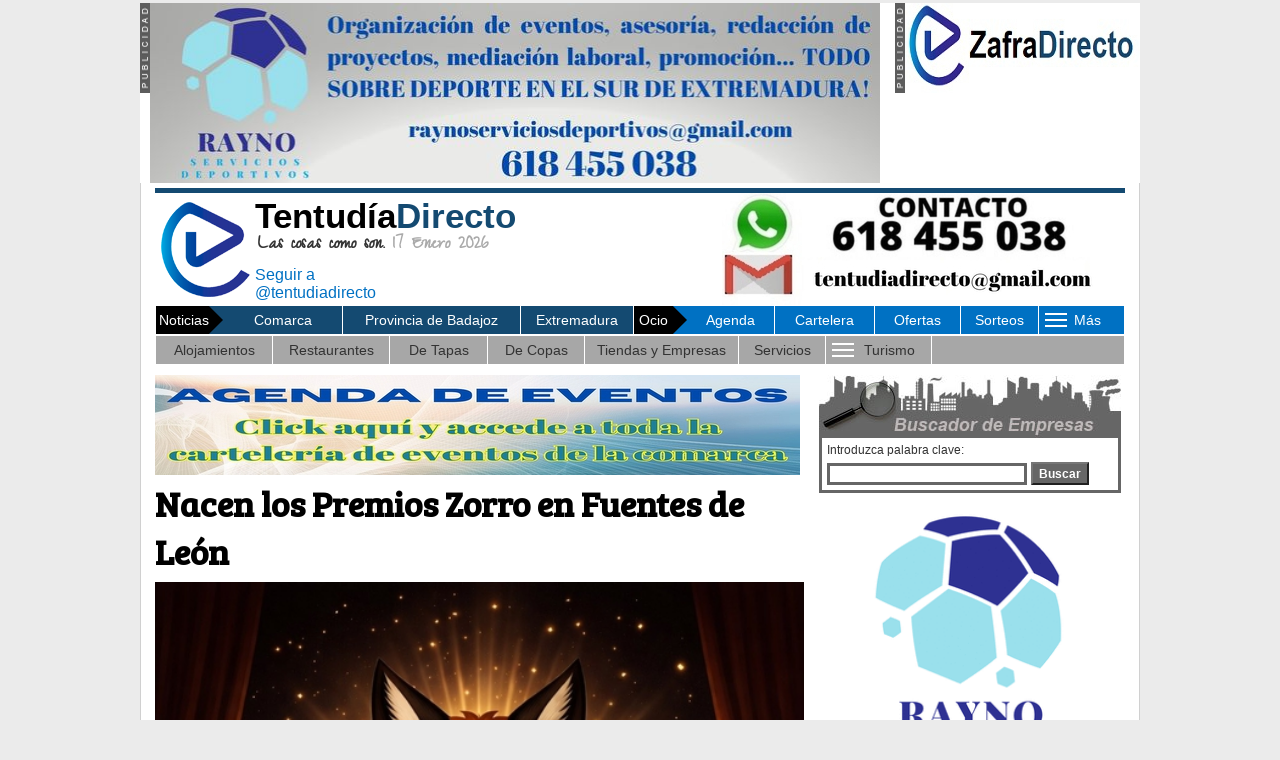

--- FILE ---
content_type: text/html; charset=UTF-8
request_url: https://tentudiadirecto.com/index.php
body_size: 19707
content:
 

<!-- Google tag (gtag.js) -->
<script async src="https://www.googletagmanager.com/gtag/js?id=G-8J4VBBF6H3"></script>
<script>
  window.dataLayer = window.dataLayer || [];
  function gtag(){dataLayer.push(arguments);}
  gtag('js', new Date());

  gtag('config', 'G-8J4VBBF6H3');
</script>
<script data-ad-client="ca-pub-7808453298668445" async src="https://pagead2.googlesyndication.com/pagead/js/adsbygoogle.js"></script>


<!DOCTYPE HTML PUBLIC "-//W3C//DTD HTML 4.01 Transitional//EN" "https://www.w3.org/TR/html4/loose.dtd"><html><!-- InstanceBegin template="/Templates/BJ_2008.dwt.php" codeOutsideHTMLIsLocked="false" -->
<head>
<script src="/Scripts/AC_RunActiveContent.js" type="text/javascript"></script>
<script language="JavaScript" type="text/javascript" src="/js/javascript_portal.js"></script>
<link href="/css/cookies.css" rel="stylesheet" type="text/css">
<link rel="stylesheet" type="text/css" href="/css/hoja_estilo_portal.css">
<!------------------------- HIGHSLIDE ---------------------------------------------------->
<script type="text/javascript" src="/highslide/highslide/highslide-with-gallery.js"></script>
<link rel="stylesheet" type="text/css" href="/highslide/highslide/highslide.css" />
<!---------------------------------------------------------------------------------------->
<script type="text/javascript">
hs.graphicsDir = '/highslide/highslide/graphics/';
hs.align = 'center';
hs.transitions = ['expand', 'crossfade'];
hs.outlineType = 'rounded-white';
hs.fadeInOut = true;
hs.dimmingOpacity = 0.75;

// Add the controlbar
hs.addSlideshow({
	//slideshowGroup: 'group1',
	interval: 5000,
	repeat: false,
	useControls: false,	fixedControls: 'fit',
	overlayOptions: {
		opacity: .65,
		position: 'bottom center',
		hideOnMouseOut: false
	}
});
</script>
<LINK REL="SHORTCUT ICON" HREF="/favicon.ico">

<!-- InstanceBeginEditable name="doctitle" -->

<!-- Google tag (gtag.js) -->
<script async src="https://www.googletagmanager.com/gtag/js?id=G-8J4VBBF6H3"></script>
<script>
  window.dataLayer = window.dataLayer || [];
  function gtag(){dataLayer.push(arguments);}
  gtag('js', new Date());

  gtag('config', 'G-8J4VBBF6H3');
</script>
<script data-ad-client="ca-pub-7808453298668445" async src="https://pagead2.googlesyndication.com/pagead/js/adsbygoogle.js"></script>

<title>Portal Comarca | Guía Comarca información | Noticias Comarca</title>
<meta http-equiv="Expires" content="0">
<meta http-equiv="Last-Modified" content="0">
<meta http-equiv="Cache-Control" content="no-cache, mustrevalidate">
<meta http-equiv="Pragma" content="no-cache">

<meta property="og:title" content="TentudiaDirecto.com - Las cosas como son" />
<meta property="og:description" content="Tentud&iacute;a Directo es un medio de comunicaci&oacute;n donde encontrar&aacute;s noticias de tu ciudad, provincias de C&aacute;ceres y Badajoz adem&aacute;s de Extremadura" />
<meta property="og:image" content="https://www.tentudiadirecto.com/imagenes/play.png" />
<meta property="og:type" content="article" />
<meta property="og:url" content="https://www.tentudiadirecto.com" />
<meta property="twitter:card" content="summary" />
<meta property="twitter:site" content="@tentudiadirecto" />
<meta property="twitter:creator" content="@tentudiadirecto" />
<meta property="twitter:title" content="Tentud&iacute;a Directo, Noticias de Comarca Provincia Badajoz Extremadura Agenda Guia Empresas" />
<meta property="twitter:description" content="Tentud&iacute;a Directo es un medio de comunicaci&oacute;n donde encontrar&aacute;s noticias de tu ciudad, provincias de C&aacute;ceres y Badajoz adem&aacute;s de Extremadura" />
<meta property="twitter:image:src" content="https://www.tentudiadirecto.com/imagenes/play.png" />
<meta name="copyright" content="&copy; 2026 TentudiaDirecto.com">

<meta name="title" content="Portal Comarca | Gu&iacute;a Comarca informaci&oacute;n | Noticias Comarca"> 
<meta name="DC.Title" content="Portal Comarca | Gu&iacute;a Comarca informaci&oacute;n | Noticias Comarca">
<meta http-equiv="title" content="Portal Comarca | Gu&iacute;a Comarca informaci&oacute;n | Noticias Comarca">
<meta name="description" content="Tentud&iacute;a Directo. Portal de Comarca con informaci&oacute;n completa de: noticias, tiendas, empresas, restaurantes, hoteles, agenda ocio-cultural... Gu&iacute;a Comarca">
<meta name="keywords" content="Comarca, portal, Gu&iacute;a, informaci&oacute;n, noticias, tiendas, empresas, restaurantes, bares, hoteles, cartelera, agenda, el tiempo">
<meta name="Revisit" content="7 days">
<meta name="REVISIT-AFTER" content="7 days">
<meta name="robots" content="index, follow, all">
<meta name="distribution" content="global">
<META NAME="Language" CONTENT="spanish">
<META NAME="Rating" CONTENT="General">
<meta name="verify-v1" content="REXM8+q3GF4QRdMHD0F1S/S3mmEiHxu9pPdFdwN8Nds=" /> 
<META name="y_key" content="1e1c65f56e908cbe" >
<!-- InstanceEndEditable -->
<!-- InstanceBeginEditable name="head" --><!-- InstanceEndEditable -->
<!-- InstanceParam name="area_include1" type="boolean" value="true" -->
<!-- InstanceParam name="area_include2" type="boolean" value="true" -->
<!-- InstanceParam name="Area_central" type="boolean" value="true" -->
<!-- InstanceParam name="area_texto2" type="boolean" value="true" -->
<!-- InstanceParam name="cabecera" type="boolean" value="true" -->
<!-- InstanceParam name="banner_cabecera" type="boolean" value="true" -->
<style type="text/css">
body {
	background-color: #EBEBEB;
}
</style>
<link rel="stylesheet" type="text/css" href="https://fonts.googleapis.com/css?family=Gilda Display|Fanwood Text|Open Sans|Droid Sans|Droid Sans Mono|PT Sans|PT Mono|Droid Serif|Alegreya Sans|Inconsolata|Periodico|Zeyada|Bree Serif|Libre Baskerville|Roboto" />
<!-- InstanceParam name="lateral_web" type="boolean" value="true" -->
<!-- InstanceParam name="OptionalRegion4" type="boolean" value="true" -->
<!-- InstanceParam name="brand_day_centro" type="boolean" value="true" -->
<!-- InstanceParam name="brand_day_izq" type="boolean" value="true" -->
<!-- InstanceParam name="brand_day_der" type="boolean" value="true" -->
</head>
<meta http-equiv="Content-Type" content="text/html; charset=utf-8" />
<body leftmargin="0" topmargin="0" marginheight="0" marginwidth="0">
<div align="center" style="margin:3px"><!-- InstanceBeginEditable name="EditRegion7" --><!-- InstanceEndEditable --></div>
<table align="center" cellpadding="0" cellspacing="0" style="background-color:#FFF" border="0" width="1000">
  <tr>
                <td width="10" valign="top"><img src="/imagenes/publicidad.jpg" width="10" height="90" /></td>
    <td width="730" valign="top"><div align="left">
            <a href="https://tentudiadirecto.com/empresas/p13/index.php?pag=1&id=327&sector=287&p=13&ruta_promoweb=" target="_new">
                <img src="/imagenes/banners/banner_497.jpg" alt="" title="" width="730" border="0" />
                </a>
          </div></td>
    <td width="15">&nbsp;</td>
                            <td width="10" valign="top"><img src="/imagenes/publicidad.jpg" width="10" height="90" /></td>
    <td width="235" valign="top"><div align="left">
            <a href="https://www.zafradirecto.com/" target="_new">
                <img src="/imagenes/banners/banner_360.jpg" alt="" width="235" title="" border="0" />
                </a>
          </div></td>
              </tr>
</table>

<table width="1000" border="0" align="center" cellpadding="0" cellspacing="0" style="border-left:1px solid #d0d0d0; border-right:1px solid #d0d0d0; border-bottom:1px solid #d0d0d0; border-top:0px solid #d0d0d0; background-color:#FFF; margin-top:0px">
                       <tr>
    <td>
    <table align="center" width="970" border="0" cellspacing="0" cellpadding="0">
      <tr>
        <td height="5px"></td>
      </tr>
      <tr>
        <td style="background-color:#144A71" height="5px"></td>
      </tr>
      <tr>
        <td>
<!-- Google tag (gtag.js) -->
<script async src="https://www.googletagmanager.com/gtag/js?id=G-8J4VBBF6H3"></script>
<script>
  window.dataLayer = window.dataLayer || [];
  function gtag(){dataLayer.push(arguments);}
  gtag('js', new Date());

  gtag('config', 'G-8J4VBBF6H3');
</script>
<script data-ad-client="ca-pub-7808453298668445" async src="https://pagead2.googlesyndication.com/pagead/js/adsbygoogle.js"></script>

<script> 
function inicio(objk,direccion){
if ((navigator.appName == "Microsoft Internet Explorer") && (parseInt(navigator.appVersion)>3)){objk.style.behavior="url(#default#homepage)";objk.setHomePage(direccion);}
if (navigator.appName == "Netscape"){window.sidebar.addPanel("TentudiaDirecto.com", "//www.tentudiadirecto.com/", ""); }
} 
</script>
<table width="100%" border="0" cellspacing="0" cellpadding="0">
          <tr>
            <td width="10%" valign="middle"><a href="/" title="Ir a Inicio"><img alt="Ir a Inicio" src="/imagenes/logo_2020.png" width="100" height="100" style="border:0"></a></td>
            <td width="46%" valign="middle"><a href="/" title="Ir a Inicio" style="text-decoration:none"><div align="left" class="t35 negro arial negrita">Tentud&iacute;a<span class="azul">Directo</span></div></a>
            <div class="t20 gris_medio zeyada negrita" style="margin-left:3px; line-height:20px"><span class="gris_oscuro">Las cosas como son.</span> 17 Enero 2026</div>
                        <div>
            
              <table width="300" height="39" border="0" cellpadding="0" cellspacing="0" style="margin-right:0px">
                <tr>
                                  <td width="160" valign="top" style="padding-top:10px">
                  
                  <a class="twitter-follow-button" data-lang="es" data-show-screen-name="false" href="https://twitter.com/tentudiadirecto">Seguir a @tentudiadirecto</a>
                    <script>!function(d,s,id){var js,fjs=d.getElementsByTagName(s)[0],p=/^http:/.test(d.location)?'http':'https';if(!d.getElementById(id)){js=d.createElement(s);js.id=id;js.src=p+'://platform.twitter.com/widgets.js';fjs.parentNode.insertBefore(js,fjs);}}(document, 'script', 'twitter-wjs');</script></td>                  <td width="130" valign="top" style="padding-top:10px">
                                    <div id="fb-root"></div>
                    <script>(function(d, s, id) {
  var js, fjs = d.getElementsByTagName(s)[0];
  if (d.getElementById(id)) return;
  js = d.createElement(s); js.id = id;
  js.src = "//connect.facebook.net/es_ES/sdk.js#xfbml=1&version=v2.0";
  fjs.parentNode.insertBefore(js, fjs);
}(document, 'script', 'facebook-jssdk'));</script>
                    <div class="fb-like" data-href="https://www.facebook.com/tentudiadirecto" data-layout="button_count" data-action="like" data-show-faces="true" data-share="false"></div></td>
                                  </tr>
              </table>
            </div>
                        </td>
            <td width="44%" align="center" valign="middle">
			<div align="center" style="padding-top:0px"><a href="//" target="new"><img src="/imagenes/cabecera/cabecera_14-07-2022.jpg" title="" border=0 /></a></div>                        </td>
  </tr>
</table>
</td>
      </tr>
      <tr>
        <td align="left"><table width="100%" align="left" border="0" cellspacing="1" cellpadding="0">
          <tr>
            <td width="160" height="27" align="left" valign="middle" bgcolor="#144A71"><table width="100%" border="0" cellspacing="0" cellpadding="0">
              <tr>
                <td width="64" align="center" bgcolor="#000000"><div class="blanco t14" style="margin-left:3px">Noticias</div></td>
                <td width="13" ><img src="/imagenes/flecha_especiales.png" width="14" height="28" /></td>
                <td width="100%" align="center" bgcolor="#144A71" ><div><a href='/sec_noticias/index.php?ambito=1' class="blanco menu_cabecera">Comarca</a></div></td>
              </tr>
            </table></td>
            
            <td width="152" align="center" bgcolor="#144A71" ><div><a href='/sec_noticias/index.php?ambito=2' class="blanco menu_cabecera">Provincia de Badajoz</a></div></td>
            
            <td width="96" align="center" bgcolor="#144A71" ><div><a href='/sec_noticias/index.php?ambito=3' class="blanco menu_cabecera">Extremadura</a></div></td>
            			           
            <td width="120" align="left" bgcolor="#0071c3"><table width="100%" border="0" cellspacing="0" cellpadding="0">
              <tr>
                <td width="39" align="center" bgcolor="#000000"><div class="blanco t14">Ocio</div></td>
                <td width="14" ><img src="/imagenes/flecha_especiales.png" width="14" height="28" /></td>
                <td width="*" align="center" bgcolor="#0071c3"><div><a href='/sec_ocio_cultura/agenda/index.php?tipo_ver=s' class="blanco menu_cabecera">Agenda</a></div></td>
              </tr>
            </table></td>
            
            <td width="85" align="center" bgcolor="#0071c3" ><div><a href='/sec_ocio_cultura/cartelera/index.php' class="blanco menu_cabecera">Cartelera</a></div></td>
            
            <td width="73" align="center" bgcolor="#0071c3" ><div><a href='/sec_empresas/ofertas/' class="blanco menu_cabecera">Ofertas</a></div></td>
            <td width="66" align="center" bgcolor="#0071c3" ><div><a href='/formularios/sorteos.php' class="blanco menu_cabecera">Sorteos</a></div></td>
            
            <td width="72" align="center" bgcolor="#0071c3"><style>
/*style the main menu*/
.mySeccion {
	text-align:left;
	margin:0;
	padding:0;
	font-size:14px;
}

.mySeccion li {
	list-style: none;
	float:center;
	font-family: Arial, Helvetica, sans-serif;
	color:#FFF;

}

.mySeccion li a:link, .mySeccion li a:visited {
	display:block;
	text-decoration:none;
	background-color:#0071c3;
	padding: 7px;
	margin:0;
	/*border-right: 1px solid #fff;*/
	color:#FFF;
}

.mySeccion li a:hover {
	background-color:#0071c3;
	text-decoration:underline;
}

/*style the sub menu*/
.mySeccion li ul {
	position: absolute;
	visibility:hidden;
	/*border-top:1px solid #fff;*/
	margin:0;
	padding:0;
}

.mySeccion li ul li {
	display:inline;
	float:none;
}

.mySeccion li ul li a:link, .mySeccion li ul li a:visited {
	background-color: #0071c3;
	width:auto;
}

.mySeccion li ul li a:hover {
	background-color:#96ad3b; /*color fondo al pasar raton por encima*/
}
</style>
<script type="text/javascript" src="/includes/jquery.js"></script>
<script type="text/javascript">
$(document).ready(function() {
		$('.mySeccion > li').bind('mouseover', openSubMenu);
		$('.mySeccion > li').bind('mouseout', closeSubMenu);
		
		function openSubMenu() {
			$(this).find('ul').css('visibility', 'visible');	
		};
		
		function closeSubMenu() {
			$(this).find('ul').css('visibility', 'hidden');	
		};
				   
});
</script>
<ul class="mySeccion">
    <li><div align="center" style="width:28px" class="blanco t14">
      <table width="70" align="center" border="0" cellspacing="0" cellpadding="0">
        <tr>
          <td width="70"><table width="70" border="0" cellspacing="0" cellpadding="0">
            <tr>
              <td width="35"><span class="blanco t14"><img src="/imagenes/boton_rayas_menu.gif" style="margin:3px; cursor:pointer" /></span></td>
              <td width="35" style="cursor:pointer" class="menu_cabecera blanco">M&aacute;s</td>
            </tr>
          </table></td>
        </tr>
      </table>
      </div>
   	  <ul>
			<li><a href="/sec_donde_dormir/hoteles.php">Alojamientos</a></li>
			<li><a href="/sec_donde_comer/restaurantes.php">Restaurantes</a></li>
            <li><a href="/sec_donde_salir/de_tapas.php">De Tapas</a></li>
			<li><a href="/sec_donde_salir/de_copas.php">De Copas</a></li>
            <li><a href="/sec_empresas/tiendas_empresas/tiendas_empresas.php">Tiendas y Empresas</a></li>
            <li><a href="/sec_servicios/el_tiempo/index.php">Servicios</a></li>
            			        </ul>
    </li>
</ul></td>
            
<!-- Google tag (gtag.js) -->
<script async src="https://www.googletagmanager.com/gtag/js?id=G-8J4VBBF6H3"></script>
<script>
  window.dataLayer = window.dataLayer || [];
  function gtag(){dataLayer.push(arguments);}
  gtag('js', new Date());

  gtag('config', 'G-8J4VBBF6H3');
</script>
<script data-ad-client="ca-pub-7808453298668445" async src="https://pagead2.googlesyndication.com/pagead/js/adsbygoogle.js"></script>

          </tr>
        </table>
                        <table width="100%" border="0" cellspacing="1" cellpadding="0" height="27">
              <tr bgcolor="#a7a7a7">
                <td width="12%" align="center" ><div><a href='/sec_donde_dormir/hoteles.php' class="gris_oscuro menu_cabecera">Alojamientos</a></div></td>
                <td width="12%" align="center" ><div><a href='/sec_donde_comer/restaurantes.php' class="gris_oscuro menu_cabecera">Restaurantes</a></div></td>
                <td width="10%" align="center" ><div><a href='/sec_donde_salir/de_tapas.php' class="gris_oscuro menu_cabecera">De Tapas</a></div></td>
                <td width="10%" align="center" ><div><a href='/sec_donde_salir/de_copas.php' class="gris_oscuro menu_cabecera">De Copas</a></div></td>
                <td width="16%" align="center" ><div><a href='/sec_empresas/tiendas_empresas/tiendas_empresas.php' class="gris_oscuro menu_cabecera">Tiendas y Empresas</a></div></td>
                <td width="9%" align="center" ><div><a href='/sec_servicios/el_tiempo/index.php' class="gris_oscuro menu_cabecera">Servicios</a></div></td>
      	        <td width="11%" align="center"><style>
/*style the main menu*/
.myTurismo {
	text-align:left;
	margin:0;
	padding:0;
	font-size:14px;
}

.myTurismo li {
	list-style: none;
	float:center;
	font-family: Arial, Helvetica, sans-serif;
	color:#333;

}

.myTurismo li a:link, .myTurismo li a:visited {
	display:block;
	text-decoration:none;
	background-color: #0071c3;
	padding: 7px;
	margin:0;
	/*border-right: 1px solid #fff;*/
	color:#FFF;
}

.myTurismo li a:hover {
	background-color:#0071c3;
	text-decoration:underline;
}

/*style the sub menu*/
.myTurismo li ul {
	position: absolute;
	visibility:hidden;
	/*border-top:1px solid #fff;*/
	margin:0;
	padding:0;
}

.myTurismo li ul li {
	display:inline;
	float:none;
}

.myTurismo li ul li a:link, .myTurismo li ul li a:visited {
	background-color: #A7A7A7;
	width:auto;
}

.myTurismo li ul li a:hover {
	background-color:#fb187d; /*color fondo al pasar raton por encima*/
}
</style>
<script type="text/javascript" src="/includes/jquery.js"></script>
<script type="text/javascript">
$(document).ready(function() {
		$('.myTurismo > li').bind('mouseover', openSubMenu);
		$('.myTurismo > li').bind('mouseout', closeSubMenu);
		
		function openSubMenu() {
			$(this).find('ul').css('visibility', 'visible');	
		};
		
		function closeSubMenu() {
			$(this).find('ul').css('visibility', 'hidden');	
		};
				   
});
</script>
<ul class="myTurismo">
    <li><div align="center" style="width:28px" class="blanco t14">
      <table width="110" align="center" border="0" cellspacing="0" cellpadding="0">
        <tr>
          <td width="110"><table width="120" border="0" cellspacing="0" cellpadding="0">
            <tr>
              <td width="35"><span class="blanco t14"><img src="/imagenes/boton_rayas_menu.gif" style="margin:3px; cursor:pointer" /></span></td>
              <td width="75" style="cursor:pointer" class="menu_cabecera gris_oscuro">Turismo</td>
            </tr>
          </table></td>
        </tr>
      </table>
      </div>
   	  <ul>
                  			<li><a href="/sec_conoce/fiestas/index.php?id=3">Fiestas</a></li>
                            
        </ul>
    </li>
</ul></td>
                      <td width="20%" align="center">&nbsp;</td>
              </tr>
            </table>
                                                			
                        </td>
      </tr>
      <tr>
        <td height="5"><!-- InstanceBeginEditable name="EditRegion19" --><div style="margin-top:0px; margin-bottom:10px">   
  
</div><!-- InstanceEndEditable --></td>
      </tr>
      <tr>
        <td><table width="100%" border="0" cellspacing="0" cellpadding="0">
          <tr>
            <td width="660" valign="top"><!-- InstanceBeginEditable name="EditRegion5" -->
            
                    <div align="left"><table cellpadding="0" cellspacing="0" border="0" width="100%" style="margin-bottom:4px">
		<tr>
          <td align="center">
<div align="left"><a href="https://www.tentudiadirecto.com/sec_ocio_cultura/agenda/index.php?tipo_ver=s" target="new"><img src="/imagenes/banners/banner_503.jpg" alt="" width="645" title="" border="0"></a></div>
</td>
        </tr>
</table>

</div>
                        <div align="left">
          <table width="649px" border="0" cellpadding="0" cellspacing="0">
            <tr>
              <td>
<!-- Google tag (gtag.js) -->
<script async src="https://www.googletagmanager.com/gtag/js?id=G-8J4VBBF6H3"></script>
<script>
  window.dataLayer = window.dataLayer || [];
  function gtag(){dataLayer.push(arguments);}
  gtag('js', new Date());

  gtag('config', 'G-8J4VBBF6H3');
</script>
<script data-ad-client="ca-pub-7808453298668445" async src="https://pagead2.googlesyndication.com/pagead/js/adsbygoogle.js"></script>


<table width="649px" border="0" cellspacing="0" cellpadding="0">
	 
    <tr>
	  <td valign="top">
	        <div style="width:649px; float:right; margin-bottom:0px">
            <h1 align="left" style="margin-bottom:7px; margin-top:0px">
    
	<a href="/local/2026-01-16/comarca/ciudad/6804/nacen-los-premios-zorro-en-fuentes-de-len.html" class="tituloNoticia t35 negro negrita" title="Clic para obtener m&aacute;s informaci&oacute;n">Nacen los Premios Zorro en Fuentes de León</a>
    </h1>
        <div align="left">
			<img src="/imagenes/noticias/noticia_6804.jpg" width="649" border="0" alt="Nacen los Premios Zorro en Fuentes de León" title="Nacen los Premios Zorro en Fuentes de LeÃ³n" style="margin-topt:5px; margin-bottom:5px">
</div><div align="left" class="fecha t13 gris_medio" style="margin-bottom:3px;">
16 Enero 2026 | 12:19 - <span class='azul'>Redacci&oacute;n</span> 
 </div>
<div style="margin-top:5px; margin-bottom:5px"> 

<!-- Go to www.addthis.com/dashboard to customize your tools -->
<script type="text/javascript" src="//s7.addthis.com/js/300/addthis_widget.js#pubid=ra-532ac7fa5a18f5ce" async="async"></script>
<!-- Go to www.addthis.com/dashboard to customize your tools -->
<div style="margin-top:5px; margin-bottom:5px"> 
<div class="addthis_sharing_toolbox addthis_20x20_style" data-url="www.tentudiadirecto.com/local/2026-01-16/comarca/ciudad/6804/nacen-los-premios-zorro-en-fuentes-de-len.html" data-title="Nacen los Premios Zorro en Fuentes de León"></div>
</div>
</div>

<div align="left" class="entradilla t13 gris_oscuro" style="margin-bottom:10px;">
  Desde el Ayuntamiento de Fuentes de Le&oacute;n se ha presentado la I Edici&oacute;n de los Premios Zorro, un reconocimiento a las personas, asociaciones y empresas que contribuyen a hacer grande el pueblo.</div>  
</div>
      </td>
  </tr>
    <tr>
      <td valign="top">
	  
<!-- Google tag (gtag.js) -->
<script async src="https://www.googletagmanager.com/gtag/js?id=G-8J4VBBF6H3"></script>
<script>
  window.dataLayer = window.dataLayer || [];
  function gtag(){dataLayer.push(arguments);}
  gtag('js', new Date());

  gtag('config', 'G-8J4VBBF6H3');
</script>
<script data-ad-client="ca-pub-7808453298668445" async src="https://pagead2.googlesyndication.com/pagead/js/adsbygoogle.js"></script>

</td>
    </tr>

	<tr>
    	<td valign="top">
        
        	<table width="649px" border="0" cellspacing="0" cellpadding="0">

<!-- Google tag (gtag.js) -->
<script async src="https://www.googletagmanager.com/gtag/js?id=G-8J4VBBF6H3"></script>
<script>
  window.dataLayer = window.dataLayer || [];
  function gtag(){dataLayer.push(arguments);}
  gtag('js', new Date());

  gtag('config', 'G-8J4VBBF6H3');
</script>
<script data-ad-client="ca-pub-7808453298668445" async src="https://pagead2.googlesyndication.com/pagead/js/adsbygoogle.js"></script>

		
    	  		<tr>
    	    		
                    
    
<td valign="top">
<table border="0" cellspacing="0" cellpadding="0">
  <tr>
    <td>
    <div style="width:310px; background-color:#f3f3f3" class="titulo t17 azul negrita"><div style="padding:2px; padding-left:5px; padding-right:0px;">Comarca</div></div></td>
  </tr>
  <tr>
    <td><img src="/imagenes/linea_noticia_azul.jpg" width="310" height="4" /></td>
  </tr>
</table>
                                        <div style="width:310px">
                             <h2 align="left" style="margin-bottom:5px; margin-top:0px; width:100%; float:right">
	<a href="/local/2026-01-15/comarca/ciudad/6803/bienvenida-celebra-su-iii-matanza-tradicional-en-honor-a-san-antn.html" class="tituloNoticia t18 negro negrita justificado" title="Clic para obtener m&aacute;s informaci&oacute;n">Bienvenida celebra su III Matanza Tradicional en honor a San Antón</a>
    </h2>
        <div align="left" style="width:100%; float:right">
			<img src="/imagenes/noticias/noticia_6803m.jpg" width="310px" border="0" style="margin-topt:5px; margin-bottom:5px" alt="Bienvenida celebra su III Matanza Tradicional en honor a San Antón" title="Bienvenida celebra su III Matanza Tradicional en honor a San Antón">
</div><div align="left" class="fecha t13 gris_medio" style="margin-bottom:3px; width:100%; float:right">
15 Enero 2026 | 12:13 - <span class='azul'>Redacci&oacute;n</span> 
</div>
<div style="margin-top:5px; margin-bottom:5px"> 
<div class="addthis_sharing_toolbox addthis_20x20_style" data-url="www.tentudiadirecto.com/local/2026-01-15/comarca/ciudad/6803/bienvenida-celebra-su-iii-matanza-tradicional-en-honor-a-san-antn.html" data-title="Bienvenida celebra su III Matanza Tradicional en honor a San AntÃ³n"></div>
</div>
<div align="left" class="entradilla t13 gris_oscuro" style="margin-bottom:10px; width:100%; float:right">
 <div class="xdj266r x14z9mp xat24cr x1lziwak x1vvkbs x126k92a">
<div dir="auto">La localidad de Bienvenida celebra durante este fin de semana su III MATANZA TRADICIONAL e<span class="html-span xexx8yu xyri2b x18d9i69 x1c1uobl x1hl2dhg x16tdsg8 x1vvkbs x3nfvp2 x1j61x8r x1fcty0u xdj266r xat24cr xm2jcoa x1mpyi22 xxymvpz xlup9mm x1kky2od">n honor a San Ant&oacute;n, patr&oacute;n de los animales.</span></div>
</div>
<div class="x14z9mp xat24cr x1lziwak x1vvkbs xtlvy1s x126k92a">
<div dir="auto">&nbsp;</div>
</div></div>
</div>

                    <div style="width:310px">
                    <hr size="1px" width="310" style="margin-left:0px" color="#EBEBEB" />         <h2 align="left" style="margin-bottom:5px; margin-top:0px; width:100%; float:right">
	<a href="/local/2026-01-13/comarca/ciudad/6802/la-sala-dart-del-centre-cultural-de-ripollet-acoger-la-exposicin-fotogrfica-romeria-de-san-isidro-fuente-de-cantos.html" class="tituloNoticia t18 negro negrita justificado" title="Clic para obtener m&aacute;s informaci&oacute;n">La Sala d'Art del Centre Cultural de Ripollet acogerá la exposición fotográfica `Romeria de San Isidro - Fuente de Cantos´</a>
    </h2>
        <div align="left" style="width:100%; float:right">
			<img src="/imagenes/noticias/noticia_6802m.jpg" width="310px" border="0" style="margin-topt:5px; margin-bottom:5px" alt="La Sala d'Art del Centre Cultural de Ripollet acogerá la exposición fotográfica `Romeria de San Isidro - Fuente de Cantos´" title="La Sala d'Art del Centre Cultural de Ripollet acogerá la exposición fotográfica `Romeria de San Isidro - Fuente de Cantos´">
</div><div align="left" class="fecha t13 gris_medio" style="margin-bottom:3px; width:100%; float:right">
13 Enero 2026 | 11:29 - <span class='azul'>Redacci&oacute;n</span> 
</div>
<div style="margin-top:5px; margin-bottom:5px"> 
<div class="addthis_sharing_toolbox addthis_20x20_style" data-url="www.tentudiadirecto.com/local/2026-01-13/comarca/ciudad/6802/la-sala-dart-del-centre-cultural-de-ripollet-acoger-la-exposicin-fotogrfica-romeria-de-san-isidro-fuente-de-cantos.html" data-title="La Sala d'Art del Centre Cultural de Ripollet acogerÃ¡ la exposiciÃ³n fotogrÃ¡fica `Romeria de San Isidro - Fuente de CantosÂ´"></div>
</div>
<div align="left" class="entradilla t13 gris_oscuro" style="margin-bottom:10px; width:100%; float:right">
 Exposici&oacute;n fotogr&agrave;fica "Romeria de San Isidro - Fuente de Cantos". del 19 de enero al 15 de febrero de 2025, Sala d'Art del Centre Cultural de Ripollet. Inauguraci&oacute;n, viernes 23 de enero, a las 18:30h.</div>
</div>

                    <div style="width:310px">
                    <hr size="1px" width="310" style="margin-left:0px" color="#EBEBEB" />     <div align="left" class="antetitulo t12 azul negrita" style="width:100%; margin-top:5px; float:right">21 PROPUESTAS SE PRESENTARON AL CONCURSO DE CARTELES</div>    <h2 align="left" style="margin-bottom:5px; margin-top:0px; width:100%; float:right">
	<a href="/local/2026-01-12/comarca/ciudad/6801/el-44-festival-internacional-de-la-sierra-ya-tiene-cartel.html" class="tituloNoticia t18 negro negrita justificado" title="Clic para obtener m&aacute;s informaci&oacute;n">El 44 Festival Internacional de la Sierra ya tiene cartel</a>
    </h2>
        <div align="left" style="width:100%; float:right">
			<img src="/imagenes/noticias/noticia_6801m.jpg" width="310px" border="0" style="margin-topt:5px; margin-bottom:5px" alt="El 44 Festival Internacional de la Sierra ya tiene cartel" title="El 44 Festival Internacional de la Sierra ya tiene cartel">
</div><div align="left" class="fecha t13 gris_medio" style="margin-bottom:3px; width:100%; float:right">
12 Enero 2026 | 12:10 - <span class='azul'>Redacci&oacute;n</span> 
</div>
<div style="margin-top:5px; margin-bottom:5px"> 
<div class="addthis_sharing_toolbox addthis_20x20_style" data-url="www.tentudiadirecto.com/local/2026-01-12/comarca/ciudad/6801/el-44-festival-internacional-de-la-sierra-ya-tiene-cartel.html" data-title="El 44 Festival Internacional de la Sierra ya tiene cartel"></div>
</div>
<div align="left" class="entradilla t13 gris_oscuro" style="margin-bottom:10px; width:100%; float:right">
 Una vez finalizado el plazo de presentaci&oacute;n de las diversas propuestas al &ldquo;XVI Certamen de Carteles Festival Internacional de la Sierr&nbsp;</div>
</div>

                    <div style="width:310px">
                    <hr size="1px" width="310" style="margin-left:0px" color="#EBEBEB" />         <h2 align="left" style="margin-bottom:5px; margin-top:0px; width:100%; float:right">
	<a href="/local/2026-01-09/comarca/ciudad/6799/el-ayuntamiento-de-calera-de-len-pone-en-marcha-el-servicio-pcemo.html" class="tituloNoticia t18 negro negrita justificado" title="Clic para obtener m&aacute;s informaci&oacute;n">El Ayuntamiento de Calera de León pone en marcha el servicio PCEMO</a>
    </h2>
        <div align="left" style="width:100%; float:right">
			<img src="/imagenes/noticias/noticia_6799m.jpg" width="310px" border="0" style="margin-topt:5px; margin-bottom:5px" alt="El Ayuntamiento de Calera de León pone en marcha el servicio PCEMO" title="El Ayuntamiento de Calera de León pone en marcha el servicio PCEMO">
</div><div align="left" class="fecha t13 gris_medio" style="margin-bottom:3px; width:100%; float:right">
9 Enero 2026 | 13:02 - <span class='azul'>Redacci&oacute;n</span> 
</div>
<div style="margin-top:5px; margin-bottom:5px"> 
<div class="addthis_sharing_toolbox addthis_20x20_style" data-url="www.tentudiadirecto.com/local/2026-01-09/comarca/ciudad/6799/el-ayuntamiento-de-calera-de-len-pone-en-marcha-el-servicio-pcemo.html" data-title="El Ayuntamiento de Calera de LeÃ³n pone en marcha el servicio PCEMO"></div>
</div>
<div align="left" class="entradilla t13 gris_oscuro" style="margin-bottom:10px; width:100%; float:right">
 <div class="x14z9mp xat24cr x1lziwak x1vvkbs xtlvy1s x126k92a">
<div dir="auto">El Ayuntamiento de Calera de Le&oacute;n informa de la incorporaci&oacute;n del Programa de Colaboraci&oacute;n Econ&oacute;mica Municipal de Orientaci&oacute;n y Prospecci&oacute;n para el Desarrollo Local (PCEMO).</div>
</div>
<div class="x14z9mp xat24cr x1lziwak x1vvkbs xtlvy1s x126k92a">&nbsp;</div></div>
</div>

                    <div style="width:310px">
                    <hr size="1px" width="310" style="margin-left:0px" color="#EBEBEB" />         <h2 align="left" style="margin-bottom:5px; margin-top:0px; width:100%; float:right">
	<a href="/local/2026-01-08/comarca/ciudad/6798/el-complejo-hospitalario-llerena-zafra-realiza-con-xito-las-primeras-intervenciones-de-columna-con-neuronavegacin-intraoperatoria.html" class="tituloNoticia t18 negro negrita justificado" title="Clic para obtener m&aacute;s informaci&oacute;n">El Complejo Hospitalario Llerena-Zafra realiza con éxito las primeras intervenciones de columna con neuronavegación intraoperatoria</a>
    </h2>
        <div align="left" style="width:100%; float:right">
			<img src="/imagenes/noticias/noticia_6798m.jpg" width="310px" border="0" style="margin-topt:5px; margin-bottom:5px" alt="El Complejo Hospitalario Llerena-Zafra realiza con éxito las primeras intervenciones de columna con neuronavegación intraoperatoria" title="El Complejo Hospitalario Llerena-Zafra realiza con éxito las primeras intervenciones de columna con neuronavegación intraoperatoria">
</div><div align="left" class="fecha t13 gris_medio" style="margin-bottom:3px; width:100%; float:right">
8 Enero 2026 | 13:24 - <span class='azul'>Redacci&oacute;n</span> 
</div>
<div style="margin-top:5px; margin-bottom:5px"> 
<div class="addthis_sharing_toolbox addthis_20x20_style" data-url="www.tentudiadirecto.com/local/2026-01-08/comarca/ciudad/6798/el-complejo-hospitalario-llerena-zafra-realiza-con-xito-las-primeras-intervenciones-de-columna-con-neuronavegacin-intraoperatoria.html" data-title="El Complejo Hospitalario Llerena-Zafra realiza con Ã©xito las primeras intervenciones de columna con neuronavegaciÃ³n intraoperatoria"></div>
</div>
<div align="left" class="entradilla t13 gris_oscuro" style="margin-bottom:10px; width:100%; float:right">
 La Unidad de Cirug&iacute;a de Columna del Complejo Hospitalario de Llerena-Zafra ha realizado con &eacute;xito las primeras intervenciones de columna</div>
</div>

                    <div style="width:310px">
                    <hr size="1px" width="310" style="margin-left:0px" color="#EBEBEB" />         <h2 align="left" style="margin-bottom:5px; margin-top:0px; width:100%; float:right">
	<a href="/local/2026-01-08/comarca/ciudad/6797/comenz-en-fuentes-de-len-el-programa-de-formacin-y-empleo-escala-de-mantenimiento-de-jardines-y-zonas-verdes.html" class="tituloNoticia t18 negro negrita justificado" title="Clic para obtener m&aacute;s informaci&oacute;n">Comenzó en Fuentes de León el Programa de Formación y Empleo ESCALA de Mantenimiento de Jardines y Zonas Verdes</a>
    </h2>
        <div align="left" style="width:100%; float:right">
			<img src="/imagenes/noticias/noticia_6797m.jpg" width="310px" border="0" style="margin-topt:5px; margin-bottom:5px" alt="Comenzó en Fuentes de León el Programa de Formación y Empleo ESCALA de Mantenimiento de Jardines y Zonas Verdes" title="Comenzó en Fuentes de León el Programa de Formación y Empleo ESCALA de Mantenimiento de Jardines y Zonas Verdes">
</div><div align="left" class="fecha t13 gris_medio" style="margin-bottom:3px; width:100%; float:right">
8 Enero 2026 | 07:11 - <span class='azul'>Redacci&oacute;n</span> 
</div>
<div style="margin-top:5px; margin-bottom:5px"> 
<div class="addthis_sharing_toolbox addthis_20x20_style" data-url="www.tentudiadirecto.com/local/2026-01-08/comarca/ciudad/6797/comenz-en-fuentes-de-len-el-programa-de-formacin-y-empleo-escala-de-mantenimiento-de-jardines-y-zonas-verdes.html" data-title="ComenzÃ³ en Fuentes de LeÃ³n el Programa de FormaciÃ³n y Empleo ESCALA de Mantenimiento de Jardines y Zonas Verdes"></div>
</div>
<div align="left" class="entradilla t13 gris_oscuro" style="margin-bottom:10px; width:100%; float:right">
 El pasado 30 de diciembre dio comienzo en Fuentes de Le&oacute;n el Programa de Formaci&oacute;n y Empleo ESCALA de Instalaci&oacute;n y Mantenimiento</div>
</div>

                    <div style="width:310px">
                    <hr size="1px" width="310" style="margin-left:0px" color="#EBEBEB" />         <h2 align="left" style="margin-bottom:5px; margin-top:0px; width:100%; float:right">
	<a href="/local/2026-01-08/comarca/ciudad/6796/bodonal-de-la-sierra-pone-en-marcha-el-proyecto-piloto-de-acompaamiento-digital-para-personas-mayores.html" class="tituloNoticia t18 negro negrita justificado" title="Clic para obtener m&aacute;s informaci&oacute;n">Bodonal de la Sierra pone en marcha el proyecto piloto de acompañamiento digital para personas mayores</a>
    </h2>
        <div align="left" style="width:100%; float:right">
			<img src="/imagenes/noticias/noticia_6796m.jpg" width="310px" border="0" style="margin-topt:5px; margin-bottom:5px" alt="Bodonal de la Sierra pone en marcha el proyecto piloto de acompañamiento digital para personas mayores" title="Bodonal de la Sierra pone en marcha el proyecto piloto de acompañamiento digital para personas mayores">
</div><div align="left" class="fecha t13 gris_medio" style="margin-bottom:3px; width:100%; float:right">
8 Enero 2026 | 07:03 - <span class='azul'>Redacci&oacute;n</span> 
</div>
<div style="margin-top:5px; margin-bottom:5px"> 
<div class="addthis_sharing_toolbox addthis_20x20_style" data-url="www.tentudiadirecto.com/local/2026-01-08/comarca/ciudad/6796/bodonal-de-la-sierra-pone-en-marcha-el-proyecto-piloto-de-acompaamiento-digital-para-personas-mayores.html" data-title="Bodonal de la Sierra pone en marcha el proyecto piloto de acompaÃ±amiento digital para personas mayores"></div>
</div>
<div align="left" class="entradilla t13 gris_oscuro" style="margin-bottom:10px; width:100%; float:right">
 El Ayuntamiento de Bodonal de la Sierra informa de la implantaci&oacute;n en el municipio del proyecto piloto &ldquo;Ecosistema emprendedor&nbsp;</div>
</div>

                    <div style="width:310px">
                    <hr size="1px" width="310" style="margin-left:0px" color="#EBEBEB" />         <h2 align="left" style="margin-bottom:5px; margin-top:0px; width:100%; float:right">
	<a href="/local/2026-01-05/comarca/ciudad/6795/varias-localidades-de-la-comarca-se-beneficiarn-de-la-convocatoria-conjunta-vive-tu-municipio-de-la-diputacin.html" class="tituloNoticia t18 negro negrita justificado" title="Clic para obtener m&aacute;s informaci&oacute;n">Varias localidades de la comarca se beneficiarán de la convocatoria conjunta `Vive tu municipio´ de la Diputación</a>
    </h2>
        <div align="left" style="width:100%; float:right">
			<img src="/imagenes/noticias/noticia_6795m.jpg" width="310px" border="0" style="margin-topt:5px; margin-bottom:5px" alt="Varias localidades de la comarca se beneficiarán de la convocatoria conjunta `Vive tu municipio´ de la Diputación" title="Varias localidades de la comarca se beneficiarán de la convocatoria conjunta `Vive tu municipio´ de la Diputación">
</div><div align="left" class="fecha t13 gris_medio" style="margin-bottom:3px; width:100%; float:right">
5 Enero 2026 | 11:43 - <span class='azul'>Redacci&oacute;n</span> 
</div>
<div style="margin-top:5px; margin-bottom:5px"> 
<div class="addthis_sharing_toolbox addthis_20x20_style" data-url="www.tentudiadirecto.com/local/2026-01-05/comarca/ciudad/6795/varias-localidades-de-la-comarca-se-beneficiarn-de-la-convocatoria-conjunta-vive-tu-municipio-de-la-diputacin.html" data-title="Varias localidades de la comarca se beneficiarÃ¡n de la convocatoria conjunta `Vive tu municipioÂ´ de la DiputaciÃ³n"></div>
</div>
<div align="left" class="entradilla t13 gris_oscuro" style="margin-bottom:10px; width:100%; float:right">
 El pasado 31 de diciembre se public&oacute; en el Bolet&iacute;n Oficial de la Provincia la resoluci&oacute;n de la convocatoria conjunta &acute;Vive tu municipio&acute;</div>
</div>

                    <div style="width:310px">
                    <hr size="1px" width="310" style="margin-left:0px" color="#EBEBEB" />         <h2 align="left" style="margin-bottom:5px; margin-top:0px; width:100%; float:right">
	<a href="/local/2026-01-05/comarca/ciudad/6794/fallece-un-motorista-en-la-ex-103-cerca-de-pallares-tras-chocar-con-un-vehculo-.html" class="tituloNoticia t18 negro negrita justificado" title="Clic para obtener m&aacute;s informaci&oacute;n">Fallece un motorista en la EX-103 cerca de Pallares tras chocar con un vehículo </a>
    </h2>
        <div align="left" style="width:100%; float:right">
			<img src="/imagenes/noticias/noticia_6794m.jpg" width="310px" border="0" style="margin-topt:5px; margin-bottom:5px" alt="Fallece un motorista en la EX-103 cerca de Pallares tras chocar con un vehículo " title="Fallece un motorista en la EX-103 cerca de Pallares tras chocar con un vehículo ">
</div><div align="left" class="fecha t13 gris_medio" style="margin-bottom:3px; width:100%; float:right">
5 Enero 2026 | 11:10 - <span class='azul'>Redacci&oacute;n</span> 
</div>
<div style="margin-top:5px; margin-bottom:5px"> 
<div class="addthis_sharing_toolbox addthis_20x20_style" data-url="www.tentudiadirecto.com/local/2026-01-05/comarca/ciudad/6794/fallece-un-motorista-en-la-ex-103-cerca-de-pallares-tras-chocar-con-un-vehculo-.html" data-title="Fallece un motorista en la EX-103 cerca de Pallares tras chocar con un vehÃ­culo "></div>
</div>
<div align="left" class="entradilla t13 gris_oscuro" style="margin-bottom:10px; width:100%; float:right">
 Un conductor de motocicleta perdi&oacute; la vida este domingo en un accidente de circulaci&oacute;n registrado en la carretera EX-103, a la altura de Pallares</div>
</div>

                    <div style="width:310px">
                    <hr size="1px" width="310" style="margin-left:0px" color="#EBEBEB" />         <h2 align="left" style="margin-bottom:5px; margin-top:0px; width:100%; float:right">
	<a href="/local/2025-12-30/comarca/ciudad/6793/la-guardia-civil-investiga-a-dos-personas-por-robo-y-daos-en-un-coto-privado-de-caza-de-monesterio.html" class="tituloNoticia t18 negro negrita justificado" title="Clic para obtener m&aacute;s informaci&oacute;n">La Guardia Civil investiga a dos personas por robo y daños en un coto privado de caza de Monesterio</a>
    </h2>
        <div align="left" style="width:100%; float:right">
			<img src="/imagenes/noticias/noticia_6793m.jpg" width="310px" border="0" style="margin-topt:5px; margin-bottom:5px" alt="La Guardia Civil investiga a dos personas por robo y daños en un coto privado de caza de Monesterio" title="La Guardia Civil investiga a dos personas por robo y daños en un coto privado de caza de Monesterio">
</div><div align="left" class="fecha t13 gris_medio" style="margin-bottom:3px; width:100%; float:right">
30 Diciembre 2025 | 13:34 - <span class='azul'>Redacci&oacute;n</span> 
</div>
<div style="margin-top:5px; margin-bottom:5px"> 
<div class="addthis_sharing_toolbox addthis_20x20_style" data-url="www.tentudiadirecto.com/local/2025-12-30/comarca/ciudad/6793/la-guardia-civil-investiga-a-dos-personas-por-robo-y-daos-en-un-coto-privado-de-caza-de-monesterio.html" data-title="La Guardia Civil investiga a dos personas por robo y daÃ±os en un coto privado de caza de Monesterio"></div>
</div>
<div align="left" class="entradilla t13 gris_oscuro" style="margin-bottom:10px; width:100%; float:right">
 <div>La Guardia Civil ha detenido a dos vecinos de la localidad onubense de Santa Olalla del Cala como presuntos autores de un delito de da&ntilde;os y robo en una finca, ubicada dentro del t&eacute;rmino municipal pacense de Monesterio.</div></div>
</div>



<table border="0" cellspacing="0" cellpadding="0">
  <tr>
    <td>
    <div style="width:310px; background-color:#f3f3f3" class="titulo t17 azul negrita">
      <div style="padding:2px; padding-left:5px; padding-right:0px;">Agenda Ocio-Cultural</div></div></td>
  </tr>
  <tr>
    <td><img src="/imagenes/linea_noticia_azul.jpg" width="310" height="4" /></td>
  </tr>
</table>
<div style="background-color: #EFEFEF; border: 1px solid #CCC; padding:5px; margin-top:5px; width:298px;">
<div align="left" class="antetitulo t12 azul negrita" style="width:100%; margin-top:5px; float:right">FUENTES DE LEÓN</div>
<div align="left" style="margin-bottom:5px; width:100%; float:right"><a href="/agenda/2025-11-25/actividades/9526/9/iii-concurso-de-la-llamada-del-porquero-en-fuentes-de-len.html" class="tituloNoticia t18 negro negrita justificado" title="Clic para obtener m&aacute;s informaci&oacute;n">III Concurso de la Llamada del Porquero en Fuentes de León</a></div>
<div align="left" style="width:100%; float:right">
			<img src="/imagenes/eventos/evento_9526.jpg" width="297px" border="0" style="margin-topt:5px; margin-bottom:5px" alt="III Concurso de la Llamada del Porquero en Fuentes de León" title="III Concurso de la Llamada del Porquero en Fuentes de León">
</div><div align="left" class="texto azul_claro negrita" style="margin-left:5px">
<img src="../../imagenes/flecha_der.png" width="8" height="8" style="vertical-align: central" />
Del Martes, 25 de Noviembre de 2025</div><div style="margin-left:16px" class="texto azul_claro negrita">al Martes, 24 de Febrero de 2026</div>
<div align="left" class="texto gris_oscuro negrita" style="margin-left:16px; margin-bottom:10px;">
</div>
<div align="left" class="antetitulo t12 azul negrita" style="width:100%; margin-top:5px; float:right">CALERA DE LEÓN</div>
<div align="left" style="margin-bottom:5px; width:100%; float:right"><a href="/agenda/2025-12-06/actividades/9540/5/exposicin-de-arte-resilencia-en-calera-de-len.html" class="tituloNoticia t18 negro negrita justificado" title="Clic para obtener m&aacute;s informaci&oacute;n">EXPOSICIÓN DE ARTE `RESILENCIA´ EN CALERA DE LEÓN</a></div>
<div align="left" style="width:100%; float:right">
			<img src="/imagenes/eventos/evento_9540.jpg" width="297px" border="0" style="margin-topt:5px; margin-bottom:5px" alt="EXPOSICIÓN DE ARTE `RESILENCIA´ EN CALERA DE LEÓN" title="EXPOSICIÓN DE ARTE `RESILENCIA´ EN CALERA DE LEÓN">
</div><div align="left" class="texto azul_claro negrita" style="margin-left:5px">
<img src="../../imagenes/flecha_der.png" width="8" height="8" style="vertical-align: central" />
Del S�bado, 6 de Diciembre de 2025</div><div style="margin-left:16px" class="texto azul_claro negrita">al Domingo, 8 de Febrero de 2026</div>
<div align="left" class="texto gris_oscuro negrita" style="margin-left:16px; margin-bottom:10px;">
</div>
<div align="left" class="antetitulo t12 azul negrita" style="width:100%; margin-top:5px; float:right">BODONAL DE LA SIERRA</div>
<div align="left" style="margin-bottom:5px; width:100%; float:right"><a href="/agenda/2025-12-30/actividades/9691/12/liga-de-pdel-en-bodonal-de-la-sierra.html" class="tituloNoticia t18 negro negrita justificado" title="Clic para obtener m&aacute;s informaci&oacute;n">LIGA DE PÁDEL EN BODONAL DE LA SIERRA</a></div>
<div align="left" style="width:100%; float:right">
			<img src="/imagenes/eventos/evento_9691.jpg" width="297px" border="0" style="margin-topt:5px; margin-bottom:5px" alt="LIGA DE PÁDEL EN BODONAL DE LA SIERRA" title="LIGA DE PÁDEL EN BODONAL DE LA SIERRA">
</div><div align="left" class="texto azul_claro negrita" style="margin-left:5px">
<img src="../../imagenes/flecha_der.png" width="8" height="8" style="vertical-align: central" />
Del Martes, 30 de Diciembre de 2025</div><div style="margin-left:16px" class="texto azul_claro negrita">al Miercoles, 21 de Enero de 2026</div>
<div align="left" class="texto gris_oscuro negrita" style="margin-left:16px; margin-bottom:10px;">
</div>
</div>

                    </td>
   	    		  
<td width="20">&nbsp;</td>
   	    		  <td valign="top">
                                      <table border="0" cellspacing="0" cellpadding="0" width="100%">
  <tr>
    <td><div style="width:310px; background-color:#f3f3f3" class="titulo t17 azul negrita"><div style="padding:2px; padding-left:5px; padding-right:0px;">Badajoz Provincia</div></div></td>
  </tr>
  <tr>
    <td><img src="/imagenes/linea_noticia_azul.jpg" width="310px" height="4" /></td>
  </tr>
</table>                   
					                    <div style="width:100%;">
                            <h2 align="left" style="margin-bottom:5px; margin-top:0px; width:100%; float:right">
	<a href="/provincia/2026-01-15/badajoz/provincia/34779/restaura-abre-una-nueva-oficina-en-herrera-del-duque.html" class="tituloNoticia t18 negro negrita justificado" title="Clic para obtener m&aacute;s informaci&oacute;n">Restaura abre una nueva oficina en Herrera del Duque</a>
    </h2>
        <div align="left" style="width:100%; float:right">
			<img src="//www.directoextremadura.com/imagenes/noticias_provinciales/noticia_34779m.jpg" width="310px" border="0" style="margin-topt:5px; margin-bottom:5px" alt="Restaura abre una nueva oficina en Herrera del Duque" title="Restaura abre una nueva oficina en Herrera del Duque">
</div><div align="left" class="fecha t13 gris_medio" style="margin-bottom:5px; width:100%; float:right">
15 Enero 2026 | 18:27 - <span class='azul'>Redacci&oacute;n</span> 
</div>
<div style="margin-top:5px; margin-bottom:5px"> 
<div class="addthis_sharing_toolbox addthis_20x20_style" data-url="www.tentudiadirecto.com/provincia/2026-01-15/badajoz/provincia/34779/restaura-abre-una-nueva-oficina-en-herrera-del-duque.html" data-title="Restaura abre una nueva oficina en Herrera del Duque"></div>
</div>
<div align="left" class="entradilla t13 gris_oscuro" style="margin-bottom:10px; width:100%; float:right">
 El Organismo Aut&oacute;nomo de Protecci&oacute;n de la Legalidad Urban&iacute;stica Restaura avanza en su estrategia de proximidad con la apertura de una nueva oficina en Herrera del Duque. Esta nueva sede refuerza los servicios que el organismo presta a los municipios de la provincia en materia de legalidad urban&iacute;stica.&nbsp;</div>
</div>
                    <div style="width:100%;">
                    <hr size="1px" width="310px" style="margin-left:0px" color="#EBEBEB" />        <h2 align="left" style="margin-bottom:5px; margin-top:0px; width:100%; float:right">
	<a href="/provincia/2026-01-13/badajoz/provincia/34773/el-trofeo-3d-circuito-provincial-de-tiro-con-arco-diputacin-de-badajoz-reaviva-san-isidro.html" class="tituloNoticia t18 negro negrita justificado" title="Clic para obtener m&aacute;s informaci&oacute;n">El Trofeo 3D Circuito provincial de Tiro con Arco Diputación de Badajoz reaviva San Isidro</a>
    </h2>
        <div align="left" style="width:100%; float:right">
			<img src="//www.directoextremadura.com/imagenes/noticias_provinciales/noticia_34773m.jpg" width="310px" border="0" style="margin-topt:5px; margin-bottom:5px" alt="El Trofeo 3D Circuito provincial de Tiro con Arco Diputación de Badajoz reaviva San Isidro" title="El Trofeo 3D Circuito provincial de Tiro con Arco Diputación de Badajoz reaviva San Isidro">
</div><div align="left" class="fecha t13 gris_medio" style="margin-bottom:5px; width:100%; float:right">
13 Enero 2026 | 21:27 - <span class='azul'>Redacci&oacute;n</span> 
</div>
<div style="margin-top:5px; margin-bottom:5px"> 
<div class="addthis_sharing_toolbox addthis_20x20_style" data-url="www.tentudiadirecto.com/provincia/2026-01-13/badajoz/provincia/34773/el-trofeo-3d-circuito-provincial-de-tiro-con-arco-diputacin-de-badajoz-reaviva-san-isidro.html" data-title="El Trofeo 3D Circuito provincial de Tiro con Arco Diputación de Badajoz reaviva San Isidro"></div>
</div>
<div align="left" class="entradilla t13 gris_oscuro" style="margin-bottom:10px; width:100%; float:right">
 Tras su estreno el pasado a&ntilde;o, el Trofeo 3D Circuito provincial de Tiro con Arco Diputaci&oacute;n de Badajoz regresa con previsi&oacute;n de superar la participaci&oacute;n de 2025 y con el &eacute;xito de su primera prueba en el Pabell&oacute;n Municipal de Villar del Rey, donde 57 arqueros y arqueras dirigieron su precisi&oacute;n hacia las dianas volum&eacute;tricas que simulan animales.</div>
</div>
                    <div style="width:100%;">
                    <hr size="1px" width="310px" style="margin-left:0px" color="#EBEBEB" />        <h2 align="left" style="margin-bottom:5px; margin-top:0px; width:100%; float:right">
	<a href="/provincia/2026-01-13/badajoz/provincia/34774/la-ruta-de-motos-y-quads-los-maragatos-volver-a-poner-en-valor-el-entorno-natural-de-entrn-bajo-y-comarca.html" class="tituloNoticia t18 negro negrita justificado" title="Clic para obtener m&aacute;s informaci&oacute;n">La ruta de motos y quads ´Los Maragatos´ volverá a poner en valor el entorno natural de Entrín Bajo y comarca</a>
    </h2>
        <div align="left" style="width:100%; float:right">
			<img src="//www.directoextremadura.com/imagenes/noticias_provinciales/noticia_34774m.jpg" width="310px" border="0" style="margin-topt:5px; margin-bottom:5px" alt="La ruta de motos y quads ´Los Maragatos´ volverá a poner en valor el entorno natural de Entrín Bajo y comarca" title="La ruta de motos y quads ´Los Maragatos´ volverá a poner en valor el entorno natural de Entrín Bajo y comarca">
</div><div align="left" class="fecha t13 gris_medio" style="margin-bottom:5px; width:100%; float:right">
13 Enero 2026 | 21:29 - <span class='azul'>Redacci&oacute;n</span> 
</div>
<div style="margin-top:5px; margin-bottom:5px"> 
<div class="addthis_sharing_toolbox addthis_20x20_style" data-url="www.tentudiadirecto.com/provincia/2026-01-13/badajoz/provincia/34774/la-ruta-de-motos-y-quads-los-maragatos-volver-a-poner-en-valor-el-entorno-natural-de-entrn-bajo-y-comarca.html" data-title="La ruta de motos y quads ´Los Maragatos´ volverá a poner en valor el entorno natural de Entrín Bajo y comarca"></div>
</div>
<div align="left" class="entradilla t13 gris_oscuro" style="margin-bottom:10px; width:100%; float:right">
 La localidad de Entr&iacute;n Bajo volver&aacute; a fomentar los deportes del motor y poner en valor su el entorno natural y la gastronom&iacute;a de la comarca a trav&eacute;s de la tercera edici&oacute;n de su Concentraci&oacute;n y Ruta de Quads y Motos de Campo y Carretera &acute;Los Maragatos&acute;, que tendr&aacute; lugar el pr&oacute;ximo domingo d&iacute;a 18.&nbsp;</div>
</div>
                    <div style="width:100%;">
                    <hr size="1px" width="310px" style="margin-left:0px" color="#EBEBEB" />        <h2 align="left" style="margin-bottom:5px; margin-top:0px; width:100%; float:right">
	<a href="/provincia/2026-01-12/badajoz/provincia/34770/la-diputacin-impulsa-la-formacin-en-energas-renovables-en-el-medio-rural-con-una-accin-del-proyecto-facer-en-maguilla.html" class="tituloNoticia t18 negro negrita justificado" title="Clic para obtener m&aacute;s informaci&oacute;n">La Diputación impulsa la formación en energías renovables en el medio rural con una acción del Proyecto FACER en Maguilla</a>
    </h2>
        <div align="left" style="width:100%; float:right">
			<img src="//www.directoextremadura.com/imagenes/noticias_provinciales/noticia_34770m.jpg" width="310px" border="0" style="margin-topt:5px; margin-bottom:5px" alt="La Diputación impulsa la formación en energías renovables en el medio rural con una acción del Proyecto FACER en Maguilla" title="La Diputación impulsa la formación en energías renovables en el medio rural con una acción del Proyecto FACER en Maguilla">
</div><div align="left" class="fecha t13 gris_medio" style="margin-bottom:5px; width:100%; float:right">
12 Enero 2026 | 01:05 - <span class='azul'>Redacci&oacute;n</span> 
</div>
<div style="margin-top:5px; margin-bottom:5px"> 
<div class="addthis_sharing_toolbox addthis_20x20_style" data-url="www.tentudiadirecto.com/provincia/2026-01-12/badajoz/provincia/34770/la-diputacin-impulsa-la-formacin-en-energas-renovables-en-el-medio-rural-con-una-accin-del-proyecto-facer-en-maguilla.html" data-title="La Diputación impulsa la formación en energías renovables en el medio rural con una acción del Proyecto FACER en Maguilla"></div>
</div>
<div align="left" class="entradilla t13 gris_oscuro" style="margin-bottom:10px; width:100%; float:right">
 La Diputaci&oacute;n de Badajoz, a trav&eacute;s del Proyecto FACER, impulsa una nueva acci&oacute;n formativa bajo la denominaci&oacute;n &ldquo;Operaciones b&aacute;sicas en el montaje y mantenimiento de instalaciones de energ&iacute;as renovables&rdquo;, que se impartir&aacute; de forma presencial en la localidad de Maguilla durante el mes de febrero de 2026.</div>
</div>
                    <div style="width:100%;">
                    <hr size="1px" width="310px" style="margin-left:0px" color="#EBEBEB" />        <h2 align="left" style="margin-bottom:5px; margin-top:0px; width:100%; float:right">
	<a href="/provincia/2026-01-09/badajoz/provincia/34767/promedio-implanta-tecnologa-para-monitorizar-la-calidad-del-agua-en-potabilizadoras-y-pozos.html" class="tituloNoticia t18 negro negrita justificado" title="Clic para obtener m&aacute;s informaci&oacute;n">Promedio implanta tecnología para monitorizar la calidad del agua en potabilizadoras y pozos</a>
    </h2>
        <div align="left" style="width:100%; float:right">
			<img src="//www.directoextremadura.com/imagenes/noticias_provinciales/noticia_34767m.jpg" width="310px" border="0" style="margin-topt:5px; margin-bottom:5px" alt="Promedio implanta tecnología para monitorizar la calidad del agua en potabilizadoras y pozos" title="Promedio implanta tecnología para monitorizar la calidad del agua en potabilizadoras y pozos">
</div><div align="left" class="fecha t13 gris_medio" style="margin-bottom:5px; width:100%; float:right">
9 Enero 2026 | 12:37 - <span class='azul'>Redacci&oacute;n</span> 
</div>
<div style="margin-top:5px; margin-bottom:5px"> 
<div class="addthis_sharing_toolbox addthis_20x20_style" data-url="www.tentudiadirecto.com/provincia/2026-01-09/badajoz/provincia/34767/promedio-implanta-tecnologa-para-monitorizar-la-calidad-del-agua-en-potabilizadoras-y-pozos.html" data-title="Promedio implanta tecnología para monitorizar la calidad del agua en potabilizadoras y pozos"></div>
</div>
<div align="left" class="entradilla t13 gris_oscuro" style="margin-bottom:10px; width:100%; float:right">
 Una veintena de instalaciones dedicadas al abastecimiento de agua potable gestionadas por el Consorcio Promedio en la provincia de Badajoz han sido equipados con nuevos dispositivos para el an&aacute;lisis y el control de la calidad del agua.&nbsp;</div>
</div>
                    <div style="width:100%;">
                    <hr size="1px" width="310px" style="margin-left:0px" color="#EBEBEB" />        <h2 align="left" style="margin-bottom:5px; margin-top:0px; width:100%; float:right">
	<a href="/provincia/2026-01-08/badajoz/provincia/34765/en-torno-a-15000-personas-disfrutarn-de-la-fiesta-de-la-encamis-en-navalvillar-de-pela.html" class="tituloNoticia t18 negro negrita justificado" title="Clic para obtener m&aacute;s informaci&oacute;n">En torno a 15.000 personas disfrutarán de la fiesta de ´La Encamisá´ en Navalvillar de Pela</a>
    </h2>
        <div align="left" style="width:100%; float:right">
			<img src="//www.directoextremadura.com/imagenes/noticias_provinciales/noticia_34765m.jpg" width="310px" border="0" style="margin-topt:5px; margin-bottom:5px" alt="En torno a 15.000 personas disfrutarán de la fiesta de ´La Encamisá´ en Navalvillar de Pela" title="En torno a 15.000 personas disfrutarán de la fiesta de ´La Encamisá´ en Navalvillar de Pela">
</div><div align="left" class="fecha t13 gris_medio" style="margin-bottom:5px; width:100%; float:right">
8 Enero 2026 | 16:32 - <span class='azul'>Redacci&oacute;n</span> 
</div>
<div style="margin-top:5px; margin-bottom:5px"> 
<div class="addthis_sharing_toolbox addthis_20x20_style" data-url="www.tentudiadirecto.com/provincia/2026-01-08/badajoz/provincia/34765/en-torno-a-15000-personas-disfrutarn-de-la-fiesta-de-la-encamis-en-navalvillar-de-pela.html" data-title="En torno a 15.000 personas disfrutarán de la fiesta de ´La Encamisá´ en Navalvillar de Pela"></div>
</div>
<div align="left" class="entradilla t13 gris_oscuro" style="margin-bottom:10px; width:100%; float:right">
 Unas 15.000 personas volver&aacute;n a disfrutar el pr&oacute;ximo viernes 16 de enero de &acute;La Encamis&aacute;&acute; de Navalvillar de Pela, una de las celebraciones m&aacute;s antiguas y originales de la provincia, y que alcanzar&aacute; en esta edici&oacute;n los cuarenta a&ntilde;os como Fiesta de Inter&eacute;s Tur&iacute;stico Regional.&nbsp;</div>
</div>
                    <div style="width:100%;">
                    <hr size="1px" width="310px" style="margin-left:0px" color="#EBEBEB" />        <h2 align="left" style="margin-bottom:5px; margin-top:0px; width:100%; float:right">
	<a href="/provincia/2026-01-07/badajoz/provincia/34766/la-diputacin-dedic-en-2025-ms-de-270000-euros-para-actividades-deportivas.html" class="tituloNoticia t18 negro negrita justificado" title="Clic para obtener m&aacute;s informaci&oacute;n">La Diputación dedicó en 2025 más de 270.000 euros para actividades deportivas</a>
    </h2>
        <div align="left" style="width:100%; float:right">
			<img src="//www.directoextremadura.com/imagenes/noticias_provinciales/noticia_34766m.jpg" width="310px" border="0" style="margin-topt:5px; margin-bottom:5px" alt="La Diputación dedicó en 2025 más de 270.000 euros para actividades deportivas" title="La Diputación dedicó en 2025 más de 270.000 euros para actividades deportivas">
</div><div align="left" class="fecha t13 gris_medio" style="margin-bottom:5px; width:100%; float:right">
7 Enero 2026 | 16:35 - <span class='azul'>Redacci&oacute;n</span> 
</div>
<div style="margin-top:5px; margin-bottom:5px"> 
<div class="addthis_sharing_toolbox addthis_20x20_style" data-url="www.tentudiadirecto.com/provincia/2026-01-07/badajoz/provincia/34766/la-diputacin-dedic-en-2025-ms-de-270000-euros-para-actividades-deportivas.html" data-title="La Diputación dedicó en 2025 más de 270.000 euros para actividades deportivas"></div>
</div>
<div align="left" class="entradilla t13 gris_oscuro" style="margin-bottom:10px; width:100%; float:right">
 La Diputaci&oacute;n de Badajoz dedic&oacute; durante el pasado a&ntilde;o 2025 un total de 271.338,22 a financiar actividades deportivas en municipios y entidades locales menores, una cantidad mediante la cual se han desarrollado 480 proyectos por toda la provincia.&nbsp;</div>
</div>
                    <div style="width:100%;">
                    <hr size="1px" width="310px" style="margin-left:0px" color="#EBEBEB" />        <h2 align="left" style="margin-bottom:5px; margin-top:0px; width:100%; float:right">
	<a href="/provincia/2026-01-05/badajoz/provincia/34762/la-diputacin-de-badajoz-subvencionar-84-actuaciones-a-travs-de-la-convocatoria-conjunta-vive-tu-municipio.html" class="tituloNoticia t18 negro negrita justificado" title="Clic para obtener m&aacute;s informaci&oacute;n">La Diputación de Badajoz subvencionará 84 actuaciones a través de la convocatoria conjunta ‘Vive tu municipio’</a>
    </h2>
        <div align="left" style="width:100%; float:right">
			<img src="//www.directoextremadura.com/imagenes/noticias_provinciales/noticia_34762m.jpg" width="310px" border="0" style="margin-topt:5px; margin-bottom:5px" alt="La Diputación de Badajoz subvencionará 84 actuaciones a través de la convocatoria conjunta ‘Vive tu municipio’" title="La Diputación de Badajoz subvencionará 84 actuaciones a través de la convocatoria conjunta ‘Vive tu municipio’">
</div><div align="left" class="fecha t13 gris_medio" style="margin-bottom:5px; width:100%; float:right">
5 Enero 2026 | 23:51 - <span class='azul'>Redacci&oacute;n</span> 
</div>
<div style="margin-top:5px; margin-bottom:5px"> 
<div class="addthis_sharing_toolbox addthis_20x20_style" data-url="www.tentudiadirecto.com/provincia/2026-01-05/badajoz/provincia/34762/la-diputacin-de-badajoz-subvencionar-84-actuaciones-a-travs-de-la-convocatoria-conjunta-vive-tu-municipio.html" data-title="La Diputación de Badajoz subvencionará 84 actuaciones a través de la convocatoria conjunta ‘Vive tu municipio’"></div>
</div>
<div align="left" class="entradilla t13 gris_oscuro" style="margin-bottom:10px; width:100%; float:right">
 El pasado 31 de diciembre se public&oacute; en el Bolet&iacute;n Oficial de la Provincia la resoluci&oacute;n de la convocatoria conjunta &acute;Vive tu municipio&acute;, para financiar la ejecuci&oacute;n de actuaciones de inter&eacute;s en diversas infraestructuras y equipamientos de las entidades locales de la provincia.</div>
</div>
                    <div style="width:100%;">
                    <hr size="1px" width="310px" style="margin-left:0px" color="#EBEBEB" />        <h2 align="left" style="margin-bottom:5px; margin-top:0px; width:100%; float:right">
	<a href="/provincia/2026-01-02/badajoz/provincia/34764/la-diputacin-de-badajoz-ha-aportado-en-2025-casi-620000-euros-a-actividades-culturales-en-la-provincia.html" class="tituloNoticia t18 negro negrita justificado" title="Clic para obtener m&aacute;s informaci&oacute;n">La Diputación de Badajoz ha aportado en 2025 casi 620.000 euros a actividades culturales en la provincia</a>
    </h2>
        <div align="left" style="width:100%; float:right">
			<img src="//www.directoextremadura.com/imagenes/noticias_provinciales/noticia_34764m.jpg" width="310px" border="0" style="margin-topt:5px; margin-bottom:5px" alt="La Diputación de Badajoz ha aportado en 2025 casi 620.000 euros a actividades culturales en la provincia" title="La Diputación de Badajoz ha aportado en 2025 casi 620.000 euros a actividades culturales en la provincia">
</div><div align="left" class="fecha t13 gris_medio" style="margin-bottom:5px; width:100%; float:right">
2 Enero 2026 | 23:55 - <span class='azul'>Redacci&oacute;n</span> 
</div>
<div style="margin-top:5px; margin-bottom:5px"> 
<div class="addthis_sharing_toolbox addthis_20x20_style" data-url="www.tentudiadirecto.com/provincia/2026-01-02/badajoz/provincia/34764/la-diputacin-de-badajoz-ha-aportado-en-2025-casi-620000-euros-a-actividades-culturales-en-la-provincia.html" data-title="La Diputación de Badajoz ha aportado en 2025 casi 620.000 euros a actividades culturales en la provincia"></div>
</div>
<div align="left" class="entradilla t13 gris_oscuro" style="margin-bottom:10px; width:100%; float:right">
 El Bolet&iacute;n Oficial de la Provincia del pasado 24 de diciembre public&oacute; la segunda resoluci&oacute;n parcial de la convocatoria abierta de subvenciones destinadas a municipios y entidades locales menores de la provincia de Badajoz para la realizaci&oacute;n el Programa de Dinamizaci&oacute;n cultural 2025.</div>
</div>
<br clear="all">

<!-- Google tag (gtag.js) -->
<script async src="https://www.googletagmanager.com/gtag/js?id=G-8J4VBBF6H3"></script>
<script>
  window.dataLayer = window.dataLayer || [];
  function gtag(){dataLayer.push(arguments);}
  gtag('js', new Date());

  gtag('config', 'G-8J4VBBF6H3');
</script>
<script data-ad-client="ca-pub-7808453298668445" async src="https://pagead2.googlesyndication.com/pagead/js/adsbygoogle.js"></script>

	
                  </td>
    		  </tr>
  	  		</table>
    	</td>
	</tr>
</table>
</td>
            </tr>
          </table>
        </div>
    <!-- InstanceEndEditable --></td>
            <td width="310" valign="top" style="margin-top:1px">
            <div style="margin-bottom:10px; margin-left:5px"><script language="JavaScript">
function validar_form(elform) 
{
	if (elform.buscar.value==''){elform.buscar.focus(); alert ('Introduzca alg�n t\u00e9rmino de b�squeda. Gracias.'); return(false);}
	else {return(true);}
	
}
</script>
<form name="form1" id="form1" method="get" action="/resultado_empresas.php" target="_parent" onSubmit="javascript:return validar_form(this)">
<table width="302" cellspacing="0" cellpadding="0">
      <tr>
        <td height="41" colspan="2" valign="top" width="179"><img src="/imagenes/busca_empresa.jpg" width="302" height="63" /></td>
      </tr>
      <tr>
        <td style="background-color:#FFFFFF; border-left:3px solid #666666; border-bottom:3px solid #666666; border-right:3px solid #666666">
        <div align="left" class="t12 gris_oscuro" style="margin:5px">Introduzca palabra clave:</div>
        <div align="left" style="margin:5px;"><input name="buscar" type="text" class="input_buscador" style="width:200px; border:3px solid #666666; z-index:75">
          <button type="submit" class="boton_gris">Buscar</button>
        </div>
        <!--<div align="left" class="t12 gris_neutro">Elija un sector empresarial:</div>-->
        <!--<div align="left"></div></td>-->
      </tr>
      
	</table>
	</form>
</div>
			<!-- InstanceBeginEditable name="EditRegion16" -->
<!-- Google tag (gtag.js) -->
<script async src="https://www.googletagmanager.com/gtag/js?id=G-8J4VBBF6H3"></script>
<script>
  window.dataLayer = window.dataLayer || [];
  function gtag(){dataLayer.push(arguments);}
  gtag('js', new Date());

  gtag('config', 'G-8J4VBBF6H3');
</script>
<script data-ad-client="ca-pub-7808453298668445" async src="https://pagead2.googlesyndication.com/pagead/js/adsbygoogle.js"></script>

<div style="margin-left:5px">

<div align="left" style="margin-bottom:5px;"><a href="https://tentudiadirecto.com/empresas/p13/index.php?pag=1&id=327&sector=287&p=13&ruta_promoweb=" target="new"><img src="/imagenes/banners/banner_512.gif" title="" alt="" border="0" width="304"></a></div>
<div align="left" style="margin-bottom:5px;"><meta name="google-site-verification" content="Ih5Cvb2phf-SJ5ZWfTDGuzWEZanw1nZbFT59idLND-Q" /></div></div>
                <div style="width:304px;">
                  <div style="width:304px; background-color:#f3f3f3; margin-left:5px;" class="trebuchet t17 azul negrita"><div style="padding:2px; padding-left:5px; padding-right:0px;">Extremadura</div></div>
                  <div style="margin-bottom:5px; margin-left:5px;"><img src="/imagenes/linea_noticia_azul.jpg" width="304" height="4" /></div>
                                                      <div align="left" class="antetitulo t12 azul negrita" style="width:300px; margin-top:5px; margin-left:5px;"></div>
                  <h2 align="left" style="margin-bottom:5px; margin-top:0px; margin-left:5px; width:300px">
                                        <a href="/region/2026-01-16/extremadura/regional/27142/el-turismo-extremeo-emplea-a-ms-de-28800-personas-en-un-diciembre-que-se-mantiene-en-niveles-histricos.html" class="tituloNoticia t18 negro negrita justificado" title="Clic para obtener m&aacute;s informaci&oacute;n">El turismo extremeño emplea a más de 28.800 personas en un diciembre que se mantiene en niveles históricos</a> </h2>
                       
                                    <div align="left" style="width:304px; margin-left:5px;">                    
                    <img src="//www.directoextremadura.com/imagenes/noticias_regionales/noticia_27142.jpg" width="304px" border="0" style="margin-topt:5px; margin-bottom:5px" alt="El turismo extremeño emplea a más de 28.800 personas en un diciembre que se mantiene en niveles históricos" title="El turismo extremeño emplea a más de 28.800 personas en un diciembre que se mantiene en niveles históricos">                    
                  </div>                  <div align="left" class="fecha t13 gris_medio" style="margin-bottom:5px; margin-left:5px; width:300px"> 16 Enero 2026 | 19:54 - <span class='azul'>Redacci&oacute;n</span> | <a href="/region/2026-01-16/extremadura/regional/27142/el-turismo-extremeo-emplea-a-ms-de-28800-personas-en-un-diciembre-que-se-mantiene-en-niveles-histricos.html#disqus_thread" class="rojo">Comentar</a></div>
<div style="margin-top:5px; margin-bottom:5px; margin-left:5px"> 
<div class="addthis_sharing_toolbox addthis_20x20_style" data-url="www.tentudiadirecto.com/region/2026-01-16/extremadura/regional/27142/el-turismo-extremeo-emplea-a-ms-de-28800-personas-en-un-diciembre-que-se-mantiene-en-niveles-histricos.html" data-title="El turismo extremeño emplea a más de 28.800 personas en un diciembre que se mantiene en niveles históricos"></div>
</div>
                  <div align="left" class="entradilla t13 gris_oscuro" style="margin-bottom:10px; margin-left:5px; width:300px;"> El sector tur&iacute;stico de Extremadura finaliz&oacute; diciembre con 28.873 afiliados a la Seguridad Social, una cifra muy similar a la del mismo mes del a&ntilde;o anterior (28.887), seg&uacute;n los datos publicados este viernes por Turespa&ntilde;a. </div>
                </div>
                
                                  <hr align="left" size="1px" width="304" style="margin-left:5px" color="#EBEBEB" />                  <div align="left" class="antetitulo t12 azul negrita" style="width:300px; margin-top:5px; margin-left:5px;"></div>
                  <h2 align="left" style="margin-bottom:5px; margin-top:0px; margin-left:5px; width:300px">
                                        <a href="/region/2026-01-16/extremadura/regional/27143/el-hospital-universitario-de-cceres-logra-la-excelencia-en-el-manejo-de-la-enfermedad-inflamatoria-intestinal.html" class="tituloNoticia t18 negro negrita justificado" title="Clic para obtener m&aacute;s informaci&oacute;n">El Hospital Universitario de Cáceres logra la excelencia en el manejo de la Enfermedad Inflamatoria Intestinal</a> </h2>
                       
                                    <div align="left" style="width:304px; margin-left:5px;">                    
                    <img src="//www.directoextremadura.com/imagenes/noticias_regionales/noticia_27143.jpg" width="304px" border="0" style="margin-topt:5px; margin-bottom:5px" alt="El Hospital Universitario de Cáceres logra la excelencia en el manejo de la Enfermedad Inflamatoria Intestinal" title="El Hospital Universitario de Cáceres logra la excelencia en el manejo de la Enfermedad Inflamatoria Intestinal">                    
                  </div>                  <div align="left" class="fecha t13 gris_medio" style="margin-bottom:5px; margin-left:5px; width:300px"> 16 Enero 2026 | 19:56 - <span class='azul'>Redacci&oacute;n</span> | <a href="/region/2026-01-16/extremadura/regional/27143/el-hospital-universitario-de-cceres-logra-la-excelencia-en-el-manejo-de-la-enfermedad-inflamatoria-intestinal.html#disqus_thread" class="rojo">Comentar</a></div>
<div style="margin-top:5px; margin-bottom:5px; margin-left:5px"> 
<div class="addthis_sharing_toolbox addthis_20x20_style" data-url="www.tentudiadirecto.com/region/2026-01-16/extremadura/regional/27143/el-hospital-universitario-de-cceres-logra-la-excelencia-en-el-manejo-de-la-enfermedad-inflamatoria-intestinal.html" data-title="El Hospital Universitario de Cáceres logra la excelencia en el manejo de la Enfermedad Inflamatoria Intestinal"></div>
</div>
                  <div align="left" class="entradilla t13 gris_oscuro" style="margin-bottom:10px; margin-left:5px; width:300px;"> La Unidad de Enfermedad Inflamatoria Intestinal (EII) del &Aacute;rea de Salud de C&aacute;ceres ha obtenido la certificaci&oacute;n de calidad que concede el Grupo Espa&ntilde;ol de Trabajo de Enfermedad de Crohn y Colitis Ulcerosa (GETECCU); el m&aacute;ximo reconocimiento nacional a la labor profesional realizada por este servicio del Hospital Universitario de C&aacute;ceres con sus pacientes. </div>
                </div>
                
                                  <hr align="left" size="1px" width="304" style="margin-left:5px" color="#EBEBEB" />                  <div align="left" class="antetitulo t12 azul negrita" style="width:300px; margin-top:5px; margin-left:5px;"></div>
                  <h2 align="left" style="margin-bottom:5px; margin-top:0px; margin-left:5px; width:300px">
                                        <a href="/region/2026-01-16/extremadura/regional/27144/un-total-de-25-centros-educativos-de-extremadura-competirn-en-la-nueva-edicin-de-la-ciberliga-pre-amateur-de-la-guardia-civil.html" class="tituloNoticia t18 negro negrita justificado" title="Clic para obtener m&aacute;s informaci&oacute;n">Un total de 25 centros educativos de Extremadura competirán en la nueva edición de la Ciberliga pre amateur de la Guardia Civil</a> </h2>
                       
                                    <div align="left" style="width:304px; margin-left:5px;">                    
                    <img src="//www.directoextremadura.com/imagenes/noticias_regionales/noticia_27144.jpg" width="304px" border="0" style="margin-topt:5px; margin-bottom:5px" alt="Un total de 25 centros educativos de Extremadura competirán en la nueva edición de la Ciberliga pre amateur de la Guardia Civil" title="Un total de 25 centros educativos de Extremadura competirán en la nueva edición de la Ciberliga pre amateur de la Guardia Civil">                    
                  </div>                  <div align="left" class="fecha t13 gris_medio" style="margin-bottom:5px; margin-left:5px; width:300px"> 16 Enero 2026 | 20:04 - <span class='azul'>Redacci&oacute;n</span> | <a href="/region/2026-01-16/extremadura/regional/27144/un-total-de-25-centros-educativos-de-extremadura-competirn-en-la-nueva-edicin-de-la-ciberliga-pre-amateur-de-la-guardia-civil.html#disqus_thread" class="rojo">Comentar</a></div>
<div style="margin-top:5px; margin-bottom:5px; margin-left:5px"> 
<div class="addthis_sharing_toolbox addthis_20x20_style" data-url="www.tentudiadirecto.com/region/2026-01-16/extremadura/regional/27144/un-total-de-25-centros-educativos-de-extremadura-competirn-en-la-nueva-edicin-de-la-ciberliga-pre-amateur-de-la-guardia-civil.html" data-title="Un total de 25 centros educativos de Extremadura competirán en la nueva edición de la Ciberliga pre amateur de la Guardia Civil"></div>
</div>
                  <div align="left" class="entradilla t13 gris_oscuro" style="margin-bottom:10px; margin-left:5px; width:300px;"> Esta actividad se realiza tras la firma de un protocolo general de actuaci&oacute;n para la promoci&oacute;n e impulso de actividades de formaci&oacute;n en materia de ciberseguridad entre la Consejer&iacute;a de Educaci&oacute;n, Ciencia y Formaci&oacute;n Profesional y la Direcci&oacute;n General de la Guardia Civil, con el objetivo de acercar a los m&aacute;s j&oacute;venes a este instituto armado y a la ciberseguridad. </div>
                </div>
                
                                  <hr align="left" size="1px" width="304" style="margin-left:5px" color="#EBEBEB" />                  <div align="left" class="antetitulo t12 azul negrita" style="width:300px; margin-top:5px; margin-left:5px;"></div>
                  <h2 align="left" style="margin-bottom:5px; margin-top:0px; margin-left:5px; width:300px">
                                        <a href="/region/2026-01-15/extremadura/regional/27139/extremadura-se-proyectar-en-fitur-2026-como-un-destino-extraordinario-que-se-abre-al-mundo-y-como-alternativa-a-destinos-masificados.html" class="tituloNoticia t18 negro negrita justificado" title="Clic para obtener m&aacute;s informaci&oacute;n">Extremadura se proyectará en FITUR 2026 como un destino extraordinario que se abre al mundo y como alternativa a destinos masificados</a> </h2>
                       
                                    <div align="left" style="width:304px; margin-left:5px;">                    
                    <img src="//www.directoextremadura.com/imagenes/noticias_regionales/noticia_27139.jpg" width="304px" border="0" style="margin-topt:5px; margin-bottom:5px" alt="Extremadura se proyectará en FITUR 2026 como un destino extraordinario que se abre al mundo y como alternativa a destinos masificados" title="Extremadura se proyectará en FITUR 2026 como un destino extraordinario que se abre al mundo y como alternativa a destinos masificados">                    
                  </div>                  <div align="left" class="fecha t13 gris_medio" style="margin-bottom:5px; margin-left:5px; width:300px"> 15 Enero 2026 | 18:07 - <span class='azul'>Redacci&oacute;n</span> | <a href="/region/2026-01-15/extremadura/regional/27139/extremadura-se-proyectar-en-fitur-2026-como-un-destino-extraordinario-que-se-abre-al-mundo-y-como-alternativa-a-destinos-masificados.html#disqus_thread" class="rojo">Comentar</a></div>
<div style="margin-top:5px; margin-bottom:5px; margin-left:5px"> 
<div class="addthis_sharing_toolbox addthis_20x20_style" data-url="www.tentudiadirecto.com/region/2026-01-15/extremadura/regional/27139/extremadura-se-proyectar-en-fitur-2026-como-un-destino-extraordinario-que-se-abre-al-mundo-y-como-alternativa-a-destinos-masificados.html" data-title="Extremadura se proyectará en FITUR 2026 como un destino extraordinario que se abre al mundo y como alternativa a destinos masificados"></div>
</div>
                  <div align="left" class="entradilla t13 gris_oscuro" style="margin-bottom:10px; margin-left:5px; width:300px;"> La Comunidad Aut&oacute;noma de Extremadura se proyectar&aacute; en la Feria Internacional de Turismo (Fitur) 2026, que se celebrar&aacute; del 21 al 25 de enero en Madrid con M&eacute;xico como pa&iacute;s invitado, como un destino extraordinario que se abre al mundo y como una alternativa real a destinos saturados. </div>
                </div>
                
                                  <hr align="left" size="1px" width="304" style="margin-left:5px" color="#EBEBEB" />                  <div align="left" class="antetitulo t12 azul negrita" style="width:300px; margin-top:5px; margin-left:5px;"></div>
                  <h2 align="left" style="margin-bottom:5px; margin-top:0px; margin-left:5px; width:300px">
                                        <a href="/region/2026-01-15/extremadura/regional/27140/extremadura-invierte-62m-en-mejorar-la-competitividad-y-la-capacidad-cientfica-en-biodiversidad.html" class="tituloNoticia t18 negro negrita justificado" title="Clic para obtener m&aacute;s informaci&oacute;n">Extremadura invierte 6.2M€ en mejorar la competitividad y la capacidad científica en Biodiversidad</a> </h2>
                       
                                    <div align="left" style="width:304px; margin-left:5px;">                    
                    <img src="//www.directoextremadura.com/imagenes/noticias_regionales/noticia_27140.jpg" width="304px" border="0" style="margin-topt:5px; margin-bottom:5px" alt="Extremadura invierte 6.2M€ en mejorar la competitividad y la capacidad científica en Biodiversidad" title="Extremadura invierte 6.2M€ en mejorar la competitividad y la capacidad científica en Biodiversidad">                    
                  </div>                  <div align="left" class="fecha t13 gris_medio" style="margin-bottom:5px; margin-left:5px; width:300px"> 15 Enero 2026 | 18:10 - <span class='azul'>Redacci&oacute;n</span> | <a href="/region/2026-01-15/extremadura/regional/27140/extremadura-invierte-62m-en-mejorar-la-competitividad-y-la-capacidad-cientfica-en-biodiversidad.html#disqus_thread" class="rojo">Comentar</a></div>
<div style="margin-top:5px; margin-bottom:5px; margin-left:5px"> 
<div class="addthis_sharing_toolbox addthis_20x20_style" data-url="www.tentudiadirecto.com/region/2026-01-15/extremadura/regional/27140/extremadura-invierte-62m-en-mejorar-la-competitividad-y-la-capacidad-cientfica-en-biodiversidad.html" data-title="Extremadura invierte 6.2M€ en mejorar la competitividad y la capacidad científica en Biodiversidad"></div>
</div>
                  <div align="left" class="entradilla t13 gris_oscuro" style="margin-bottom:10px; margin-left:5px; width:300px;"> La Comunidad Aut&oacute;noma de Extremadura ha invertido 6.2 millones de euros en potenciar la competitividad y la capacidad cient&iacute;fica en el &aacute;rea de Biodiversidad gracias al Plan Complementario de I+D+i en Biodiversidad, llevado a cabo en los &uacute;ltimos a&ntilde;os en colaboraci&oacute;n con otras seis comunidades aut&oacute;nomas. </div>
                </div>
                
                                  <hr align="left" size="1px" width="304" style="margin-left:5px" color="#EBEBEB" />                  <div align="left" class="antetitulo t12 azul negrita" style="width:300px; margin-top:5px; margin-left:5px;"></div>
                  <h2 align="left" style="margin-bottom:5px; margin-top:0px; margin-left:5px; width:300px">
                                        <a href="/region/2026-01-15/extremadura/regional/27141/junta-y-sector-del-cava-acuerdan-recurrir-las-limitaciones-de-plantacin-de-los-aos-2027-y-2028-.html" class="tituloNoticia t18 negro negrita justificado" title="Clic para obtener m&aacute;s informaci&oacute;n">Junta y sector del cava acuerdan recurrir las limitaciones de plantación de los años 2027 y 2028 </a> </h2>
                       
                                    <div align="left" style="width:304px; margin-left:5px;">                    
                    <img src="//www.directoextremadura.com/imagenes/noticias_regionales/noticia_27141.jpg" width="304px" border="0" style="margin-topt:5px; margin-bottom:5px" alt="Junta y sector del cava acuerdan recurrir las limitaciones de plantación de los años 2027 y 2028 " title="Junta y sector del cava acuerdan recurrir las limitaciones de plantación de los años 2027 y 2028 ">                    
                  </div>                  <div align="left" class="fecha t13 gris_medio" style="margin-bottom:5px; margin-left:5px; width:300px"> 15 Enero 2026 | 18:15 - <span class='azul'>Redacci&oacute;n</span> | <a href="/region/2026-01-15/extremadura/regional/27141/junta-y-sector-del-cava-acuerdan-recurrir-las-limitaciones-de-plantacin-de-los-aos-2027-y-2028-.html#disqus_thread" class="rojo">Comentar</a></div>
<div style="margin-top:5px; margin-bottom:5px; margin-left:5px"> 
<div class="addthis_sharing_toolbox addthis_20x20_style" data-url="www.tentudiadirecto.com/region/2026-01-15/extremadura/regional/27141/junta-y-sector-del-cava-acuerdan-recurrir-las-limitaciones-de-plantacin-de-los-aos-2027-y-2028-.html" data-title="Junta y sector del cava acuerdan recurrir las limitaciones de plantación de los años 2027 y 2028 "></div>
</div>
                  <div align="left" class="entradilla t13 gris_oscuro" style="margin-bottom:10px; margin-left:5px; width:300px;"> La consejera de Agricultura, Ganader&iacute;a y Desarrollo Sostenible en funciones, Mercedes Mor&aacute;n, se ha reunido hoy con el sector del cava para valorar su situaci&oacute;n tras la resoluci&oacute;n aprobada por el Ministerio de Agricultura relativa a las limitaciones de plantaci&oacute;n de uva para cava. </div>
                </div>
                
                                  <hr align="left" size="1px" width="304" style="margin-left:5px" color="#EBEBEB" />                  <div align="left" class="antetitulo t12 azul negrita" style="width:300px; margin-top:5px; margin-left:5px;"></div>
                  <h2 align="left" style="margin-bottom:5px; margin-top:0px; margin-left:5px; width:300px">
                                        <a href="/region/2026-01-14/extremadura/regional/27137/manzano-el-sistema-de-financiacin-autonmica-es-un-pacto-poltico-entre-el-gobierno-y-el-separatismo-cataln-.html" class="tituloNoticia t18 negro negrita justificado" title="Clic para obtener m&aacute;s informaci&oacute;n">Manzano: ''El sistema de financiación autonómica es un 'pacto político' entre el Gobierno y el separatismo catalán'' </a> </h2>
                       
                                    <div align="left" style="width:304px; margin-left:5px;">                    
                    <img src="//www.directoextremadura.com/imagenes/noticias_regionales/noticia_27137.jpg" width="304px" border="0" style="margin-topt:5px; margin-bottom:5px" alt="Manzano: ''El sistema de financiación autonómica es un 'pacto político' entre el Gobierno y el separatismo catalán'' " title="Manzano: ''El sistema de financiación autonómica es un 'pacto político' entre el Gobierno y el separatismo catalán'' ">                    
                  </div>                  <div align="left" class="fecha t13 gris_medio" style="margin-bottom:5px; margin-left:5px; width:300px"> 14 Enero 2026 | 14:08 - <span class='azul'>Redacci&oacute;n</span> | <a href="/region/2026-01-14/extremadura/regional/27137/manzano-el-sistema-de-financiacin-autonmica-es-un-pacto-poltico-entre-el-gobierno-y-el-separatismo-cataln-.html#disqus_thread" class="rojo">Comentar</a></div>
<div style="margin-top:5px; margin-bottom:5px; margin-left:5px"> 
<div class="addthis_sharing_toolbox addthis_20x20_style" data-url="www.tentudiadirecto.com/region/2026-01-14/extremadura/regional/27137/manzano-el-sistema-de-financiacin-autonmica-es-un-pacto-poltico-entre-el-gobierno-y-el-separatismo-cataln-.html" data-title="Manzano: ''El sistema de financiación autonómica es un 'pacto político' entre el Gobierno y el separatismo catalán'' "></div>
</div>
                  <div align="left" class="entradilla t13 gris_oscuro" style="margin-bottom:10px; margin-left:5px; width:300px;"> Elena Manzano ha asistido este mi&eacute;rcoles al Consejo de Pol&iacute;tica Fiscal y Financiera (CPFF) donde ha mostrado su rechazo al nuevo sistema de financiaci&oacute;n auton&oacute;mica, asegurando que no es un modelo sino un "pacto pol&iacute;tico" entre el Gobierno de Pedro S&aacute;nchez y los separatistas catalanes que "consagra" la desigualdad. </div>
                </div>
                
                                  <hr align="left" size="1px" width="304" style="margin-left:5px" color="#EBEBEB" />                  <div align="left" class="antetitulo t12 azul negrita" style="width:300px; margin-top:5px; margin-left:5px;"></div>
                  <h2 align="left" style="margin-bottom:5px; margin-top:0px; margin-left:5px; width:300px">
                                        <a href="/region/2026-01-14/extremadura/regional/27138/la-junta-apoy-en-2025-ms-de-200-eventos-deportivos-con-una-inversin-superior-a-los-13-millones-de-euros.html" class="tituloNoticia t18 negro negrita justificado" title="Clic para obtener m&aacute;s informaci&oacute;n">La Junta apoyó en 2025 más de 200 eventos deportivos con una inversión superior a los 1,3 millones de euros</a> </h2>
                       
                                    <div align="left" style="width:304px; margin-left:5px;">                    
                    <img src="//www.directoextremadura.com/imagenes/noticias_regionales/noticia_27138.jpg" width="304px" border="0" style="margin-topt:5px; margin-bottom:5px" alt="La Junta apoyó en 2025 más de 200 eventos deportivos con una inversión superior a los 1,3 millones de euros" title="La Junta apoyó en 2025 más de 200 eventos deportivos con una inversión superior a los 1,3 millones de euros">                    
                  </div>                  <div align="left" class="fecha t13 gris_medio" style="margin-bottom:5px; margin-left:5px; width:300px"> 14 Enero 2026 | 14:13 - <span class='azul'>Redacci&oacute;n</span> | <a href="/region/2026-01-14/extremadura/regional/27138/la-junta-apoy-en-2025-ms-de-200-eventos-deportivos-con-una-inversin-superior-a-los-13-millones-de-euros.html#disqus_thread" class="rojo">Comentar</a></div>
<div style="margin-top:5px; margin-bottom:5px; margin-left:5px"> 
<div class="addthis_sharing_toolbox addthis_20x20_style" data-url="www.tentudiadirecto.com/region/2026-01-14/extremadura/regional/27138/la-junta-apoy-en-2025-ms-de-200-eventos-deportivos-con-una-inversin-superior-a-los-13-millones-de-euros.html" data-title="La Junta apoyó en 2025 más de 200 eventos deportivos con una inversión superior a los 1,3 millones de euros"></div>
</div>
                  <div align="left" class="entradilla t13 gris_oscuro" style="margin-bottom:10px; margin-left:5px; width:300px;"> Esta pol&iacute;tica incluye el patrocinio de grandes eventos, ayudas a competiciones de especial inter&eacute;s y la financiaci&oacute;n de los circuitos auton&oacute;micos, con una inversi&oacute;n global que alcanza 1,3 millones de euros, seg&uacute;n ha indicado el director general de J&oacute;venes y Deportes, Santiago Amaro. </div>
                </div>
                
                <div style="margin-left:5px">

<!-- Google tag (gtag.js) -->
<script async src="https://www.googletagmanager.com/gtag/js?id=G-8J4VBBF6H3"></script>
<script>
  window.dataLayer = window.dataLayer || [];
  function gtag(){dataLayer.push(arguments);}
  gtag('js', new Date());

  gtag('config', 'G-8J4VBBF6H3');
</script>
<script data-ad-client="ca-pub-7808453298668445" async src="https://pagead2.googlesyndication.com/pagead/js/adsbygoogle.js"></script>

</div>
<!-- InstanceEndEditable -->
			
<!-- Google tag (gtag.js) -->
<script async src="https://www.googletagmanager.com/gtag/js?id=G-8J4VBBF6H3"></script>
<script>
  window.dataLayer = window.dataLayer || [];
  function gtag(){dataLayer.push(arguments);}
  gtag('js', new Date());

  gtag('config', 'G-8J4VBBF6H3');
</script>
<script data-ad-client="ca-pub-7808453298668445" async src="https://pagead2.googlesyndication.com/pagead/js/adsbygoogle.js"></script>

<div style="margin-bottom:10px; margin-left:5px">
</div>
<div style="margin-bottom:10px; margin-left:5px"></div>
<div><table align="left" style="margin-bottom:5px" border="0" cellspacing="0" cellpadding="0">
  <tr>
    <td>
      <div style="width:304px; background-color:#f3f3f3; margin-left:5px" class="trebuchet t17 azul negrita">
        <div style="padding:2px; padding-left:5px; padding-right:0px;">Ofertas</div>
      </div></td>
  </tr>
  <tr>
    <td><img src="/imagenes/linea_noticia_azul.jpg" style="margin-left:5px" width="304" height="4" /></td>
  </tr>
</table>
<br clear="all" />
<table width="304" align="left" cellspacing="4" style="border:1px solid #144A71; background-color: #EFEFEF; margin-left:5px; margin-bottom:5px">
            <tr bgcolor="#C8C8C8">
              <td colspan="2" bgcolor="#144A71"><a class="ofertas justificado negrita t16" href="/redireccion.php?emp=203&oferta=1138&ruta_promoweb=" title="Me Interesa"><div align="left" class="t16" style="margin:5px">JAMÓN IBÉRICO DE BELLOTA</div></a></td>
            </tr>
            
            <tr>
              <td colspan="2" valign="top"><table width="100%" border="0" cellspacing="0" cellpadding="0">
                <tr>
                  <td colspan="3" align="center" bgcolor="#cccccc" style="border:1px solid #FFFFFF"><div style="margin:3px;" class="texto negro"><b>Empresa</b> &raquo; <a href="/redireccion.php?emp=203&ruta_promoweb=" title="Ver m�s informaci&oacute;n acerca de esta empresa"><span class='texto azul'>EL ALCORNOCAL</span></a></div></td>
                  </tr>
                <tr>
                <tr>
                  <td colspan="3" height="5px"></td>
                </tr>
                                <td width="158" align="center" valign="top"><div style="width:150px;"><a href="/empresas/203/ofertas/oferta_1138.jpeg" class="highslide" onclick="return hs.expand(this, { slideshowGroup: 1138 } )"><img src="/empresas/203/ofertas/oferta_1138m.jpeg" width="150"></a><div class="highslide-caption">JAMÓN IBÉRICO DE BELLOTA</div></div></td>
                              <td align="center">
                                   	<div style="margin-left:5px" class="t35 rojo"><b>33 &euro;</b> </div>
				                    <div style="margin-left:5px; margin-bottom:3px" class="texto t14"><b>V&aacute;lido hasta</b>: <br><span class='texto t14 azul'>31/05/2030</span></div></td>
                </tr>
              </table></td>
              </tr>
            <tr>
              <td colspan="2" valign="top"><table width="100%" border="0" cellspacing="0" cellpadding="0">
                <tr>
                  <td width="43%" align="center">
                  <div class="texto"><span class='texto t16 azul negrita'>8138</span></div>
                  <div style="margin-bottom:2px" class="texto"><b>Visitas</b></div></td>
                  <td width="57%" align="center"><button class="boton azul t20" onclick="location.href='/redireccion.php?emp=203&oferta=1138&ruta_promoweb='" title="Me Interesa">Me Interesa</button></td>
                </tr>
                <tr>
                  <td colspan="2" align="center" height="5px"></td>
                  </tr>
                <tr>
                  <td colspan="2" align="center"><div style='margin-bottom:3px'><a class='negrita gris_oscuro' href='/sec_empresas/ofertas/index.php?num_ofertas_pagina=&orden=&cat=2&sord='>Alimentación &raquo; <span><a class='azul' href='/sec_empresas/ofertas/index.php?cat=2&num_ofertas_pagina=&orden=&subcat=9&sord='>Carnicería</a></span></div></td>
                </tr>
              </table></td>
              </tr>
          </table>
          <br clear="all" />
<table width="304" align="left" cellspacing="4" style="border:1px solid #144A71; background-color: #EFEFEF; margin-left:5px; margin-bottom:5px">
            <tr bgcolor="#C8C8C8">
              <td colspan="2" bgcolor="#144A71"><a class="ofertas justificado negrita t16" href="/redireccion.php?emp=327&oferta=1727&ruta_promoweb=" title="Me Interesa"><div align="left" class="t16" style="margin:5px">REDACCIÓN DE PROYECTOS DEPORTIVOS</div></a></td>
            </tr>
            
            <tr>
              <td colspan="2" valign="top"><table width="100%" border="0" cellspacing="0" cellpadding="0">
                <tr>
                  <td colspan="3" align="center" bgcolor="#cccccc" style="border:1px solid #FFFFFF"><div style="margin:3px;" class="texto negro"><b>Empresa</b> &raquo; <a href="/redireccion.php?emp=327&ruta_promoweb=" title="Ver m�s informaci&oacute;n acerca de esta empresa"><span class='texto azul'>RAYNO SERVICIOS DEPORTIVOS</span></a></div></td>
                  </tr>
                <tr>
                <tr>
                  <td colspan="3" height="5px"></td>
                </tr>
                                <td width="158" align="center" valign="top"><div style="width:150px;"><a href="/empresas/327/ofertas/oferta_1727.jpg" class="highslide" onclick="return hs.expand(this, { slideshowGroup: 1727 } )"><img src="/empresas/327/ofertas/oferta_1727m.jpg" width="150"></a><div class="highslide-caption">REDACCIÓN DE PROYECTOS DEPORTIVOS</div></div></td>
                              <td align="center">
                                      <div style="margin-left:5px" class="t20 rojo"><b>Cons&uacute;ltenos</b></div>
                                      <div style="margin-left:5px; margin-bottom:3px" class="texto t14"><b>V&aacute;lido hasta</b>: <br><span class='texto t14 azul'>17/05/2026</span></div></td>
                </tr>
              </table></td>
              </tr>
            <tr>
              <td colspan="2" valign="top"><table width="100%" border="0" cellspacing="0" cellpadding="0">
                <tr>
                  <td width="43%" align="center">
                  <div class="texto"><span class='texto t16 azul negrita'>5902</span></div>
                  <div style="margin-bottom:2px" class="texto"><b>Visitas</b></div></td>
                  <td width="57%" align="center"><button class="boton azul t20" onclick="location.href='/redireccion.php?emp=327&oferta=1727&ruta_promoweb='" title="Me Interesa">Me Interesa</button></td>
                </tr>
                <tr>
                  <td colspan="2" align="center" height="5px"></td>
                  </tr>
                <tr>
                  <td colspan="2" align="center"><div style='margin-bottom:3px'><a class='negrita gris_oscuro' href='/sec_empresas/ofertas/index.php?num_ofertas_pagina=&orden=&cat=10&sord='>Deportes &raquo; <span><a class='azul' href='/sec_empresas/ofertas/index.php?cat=10&num_ofertas_pagina=&orden=&subcat=275&sord='>Otros</a></span></div></td>
                </tr>
              </table></td>
              </tr>
          </table>
          <br clear="all" />
<table width="304" align="left" cellspacing="4" style="border:1px solid #144A71; background-color: #EFEFEF; margin-left:5px; margin-bottom:5px">
            <tr bgcolor="#C8C8C8">
              <td colspan="2" bgcolor="#144A71"><a class="ofertas justificado negrita t16" href="/redireccion.php?emp=203&oferta=600&ruta_promoweb=" title="Me Interesa"><div align="left" class="t16" style="margin:5px">LONCHEADOS DE LOMO, JAMÓN, PALETA Y SALCHICHÓN</div></a></td>
            </tr>
            
            <tr>
              <td colspan="2" valign="top"><table width="100%" border="0" cellspacing="0" cellpadding="0">
                <tr>
                  <td colspan="3" align="center" bgcolor="#cccccc" style="border:1px solid #FFFFFF"><div style="margin:3px;" class="texto negro"><b>Empresa</b> &raquo; <a href="/redireccion.php?emp=203&ruta_promoweb=" title="Ver m�s informaci&oacute;n acerca de esta empresa"><span class='texto azul'>EL ALCORNOCAL</span></a></div></td>
                  </tr>
                <tr>
                <tr>
                  <td colspan="3" height="5px"></td>
                </tr>
                                <td width="158" align="center" valign="top"><div style="width:150px;"><a href="/empresas/203/ofertas/oferta_600.JPG" class="highslide" onclick="return hs.expand(this, { slideshowGroup: 600 } )"><img src="/empresas/203/ofertas/oferta_600m.JPG" width="150"></a><div class="highslide-caption">LONCHEADOS DE LOMO, JAMÓN, PALETA Y SALCHICHÓN</div></div></td>
                              <td align="center">
                                      <div style="margin-left:5px" class="t20 rojo"><b>Cons&uacute;ltenos</b></div>
                                      <div style="margin-left:5px; margin-bottom:3px" class="texto t14"><b>V&aacute;lido hasta</b>: <br><span class='texto t14 azul'>31/08/2030</span></div></td>
                </tr>
              </table></td>
              </tr>
            <tr>
              <td colspan="2" valign="top"><table width="100%" border="0" cellspacing="0" cellpadding="0">
                <tr>
                  <td width="43%" align="center">
                  <div class="texto"><span class='texto t16 azul negrita'>7509</span></div>
                  <div style="margin-bottom:2px" class="texto"><b>Visitas</b></div></td>
                  <td width="57%" align="center"><button class="boton azul t20" onclick="location.href='/redireccion.php?emp=203&oferta=600&ruta_promoweb='" title="Me Interesa">Me Interesa</button></td>
                </tr>
                <tr>
                  <td colspan="2" align="center" height="5px"></td>
                  </tr>
                <tr>
                  <td colspan="2" align="center"><div style='margin-bottom:3px'><a class='negrita gris_oscuro' href='/sec_empresas/ofertas/index.php?num_ofertas_pagina=&orden=&cat=2&sord='>Alimentación &raquo; <span><a class='azul' href='/sec_empresas/ofertas/index.php?cat=2&num_ofertas_pagina=&orden=&subcat=329&sord='>Charcutería</a></span></div></td>
                </tr>
              </table></td>
              </tr>
          </table>
          <br clear="all" />
<table width="304" align="left" cellspacing="4" style="border:1px solid #144A71; background-color: #EFEFEF; margin-left:5px; margin-bottom:5px">
            <tr bgcolor="#C8C8C8">
              <td colspan="2" bgcolor="#144A71"><a class="ofertas justificado negrita t16" href="/redireccion.php?emp=298&oferta=1326&ruta_promoweb=" title="Me Interesa"><div align="left" class="t16" style="margin:5px">MEZCLA PARA OVEJAS</div></a></td>
            </tr>
            
            <tr>
              <td colspan="2" valign="top"><table width="100%" border="0" cellspacing="0" cellpadding="0">
                <tr>
                  <td colspan="3" align="center" bgcolor="#cccccc" style="border:1px solid #FFFFFF"><div style="margin:3px;" class="texto negro"><b>Empresa</b> &raquo; <a href="/redireccion.php?emp=298&ruta_promoweb=" title="Ver m�s informaci&oacute;n acerca de esta empresa"><span class='texto azul'>NUTRIECO AGROPECUARIA S.L. </span></a></div></td>
                  </tr>
                <tr>
                <tr>
                  <td colspan="3" height="5px"></td>
                </tr>
                                <td width="158" align="center" valign="top"><div style="width:150px;"><a href="/empresas/298/ofertas/oferta_1326.jpg" class="highslide" onclick="return hs.expand(this, { slideshowGroup: 1326 } )"><img src="/empresas/298/ofertas/oferta_1326m.jpg" width="150"></a><div class="highslide-caption">MEZCLA PARA OVEJAS</div></div></td>
                              <td align="center">
                                      <div style="margin-left:5px" class="t20 rojo"><b>Cons&uacute;ltenos</b></div>
                                      <div style="margin-left:5px; margin-bottom:3px" class="texto t14"><b>V&aacute;lido hasta</b>: <br><span class='texto t14 azul'>31/08/2030</span></div></td>
                </tr>
              </table></td>
              </tr>
            <tr>
              <td colspan="2" valign="top"><table width="100%" border="0" cellspacing="0" cellpadding="0">
                <tr>
                  <td width="43%" align="center">
                  <div class="texto"><span class='texto t16 azul negrita'>7540</span></div>
                  <div style="margin-bottom:2px" class="texto"><b>Visitas</b></div></td>
                  <td width="57%" align="center"><button class="boton azul t20" onclick="location.href='/redireccion.php?emp=298&oferta=1326&ruta_promoweb='" title="Me Interesa">Me Interesa</button></td>
                </tr>
                <tr>
                  <td colspan="2" align="center" height="5px"></td>
                  </tr>
                <tr>
                  <td colspan="2" align="center"><div style='margin-bottom:3px'><a class='negrita gris_oscuro' href='/sec_empresas/ofertas/index.php?num_ofertas_pagina=&orden=&cat=4&sord='>Animales &raquo; <span><a class='azul' href='/sec_empresas/ofertas/index.php?cat=4&num_ofertas_pagina=&orden=&subcat=53&sord='>Comida para animales, piensos</a></span></div></td>
                </tr>
              </table></td>
              </tr>
          </table>
          <br clear="all" />
<table width="304" align="left" cellspacing="4" style="border:1px solid #144A71; background-color: #EFEFEF; margin-left:5px; margin-bottom:5px">
            <tr bgcolor="#C8C8C8">
              <td colspan="2" bgcolor="#144A71"><a class="ofertas justificado negrita t16" href="/redireccion.php?emp=238&oferta=838&ruta_promoweb=" title="Me Interesa"><div align="left" class="t16" style="margin:5px">DULCES, MIEL Y ACEITE</div></a></td>
            </tr>
            
            <tr>
              <td colspan="2" valign="top"><table width="100%" border="0" cellspacing="0" cellpadding="0">
                <tr>
                  <td colspan="3" align="center" bgcolor="#cccccc" style="border:1px solid #FFFFFF"><div style="margin:3px;" class="texto negro"><b>Empresa</b> &raquo; <a href="/redireccion.php?emp=238&ruta_promoweb=" title="Ver m�s informaci&oacute;n acerca de esta empresa"><span class='texto azul'>IBÉRICOS LA CALERA</span></a></div></td>
                  </tr>
                <tr>
                <tr>
                  <td colspan="3" height="5px"></td>
                </tr>
                                <td width="158" align="center" valign="top"><div style="width:150px;"><a href="/empresas/238/ofertas/oferta_838.jpeg" class="highslide" onclick="return hs.expand(this, { slideshowGroup: 838 } )"><img src="/empresas/238/ofertas/oferta_838m.jpeg" width="150"></a><div class="highslide-caption">DULCES, MIEL Y ACEITE</div></div></td>
                              <td align="center">
                                      <div style="margin-left:5px" class="t20 rojo"><b>Cons&uacute;ltenos</b></div>
                                      <div style="margin-left:5px; margin-bottom:3px" class="texto t14"><b>V&aacute;lido hasta</b>: <br><span class='texto t14 azul'>31/01/2030</span></div></td>
                </tr>
              </table></td>
              </tr>
            <tr>
              <td colspan="2" valign="top"><table width="100%" border="0" cellspacing="0" cellpadding="0">
                <tr>
                  <td width="43%" align="center">
                  <div class="texto"><span class='texto t16 azul negrita'>6704</span></div>
                  <div style="margin-bottom:2px" class="texto"><b>Visitas</b></div></td>
                  <td width="57%" align="center"><button class="boton azul t20" onclick="location.href='/redireccion.php?emp=238&oferta=838&ruta_promoweb='" title="Me Interesa">Me Interesa</button></td>
                </tr>
                <tr>
                  <td colspan="2" align="center" height="5px"></td>
                  </tr>
                <tr>
                  <td colspan="2" align="center"><div style='margin-bottom:3px'><a class='negrita gris_oscuro' href='/sec_empresas/ofertas/index.php?num_ofertas_pagina=&orden=&cat=2&sord='>Alimentación &raquo; <span><a class='azul' href='/sec_empresas/ofertas/index.php?cat=2&num_ofertas_pagina=&orden=&subcat=329&sord='>Charcutería</a></span></div></td>
                </tr>
              </table></td>
              </tr>
          </table>
          <br clear="all" />
</div>
<div style="margin-left:5px"><iframe src="https://www.tutiempo.net/widget/app/?sc=1&LocId=7320" scrolling="no" frameborder="0" style="border:none; overflow:hidden; width:300px; height:411px;" allowTransparency="true"></iframe></div>
            </td>
          </tr>
          <tr>
            <td colspan="2" valign="top">
<!-- Google tag (gtag.js) -->
<script async src="https://www.googletagmanager.com/gtag/js?id=G-8J4VBBF6H3"></script>
<script>
  window.dataLayer = window.dataLayer || [];
  function gtag(){dataLayer.push(arguments);}
  gtag('js', new Date());

  gtag('config', 'G-8J4VBBF6H3');
</script>
<script data-ad-client="ca-pub-7808453298668445" async src="https://pagead2.googlesyndication.com/pagead/js/adsbygoogle.js"></script>

<div align="center" style="height:15px; margin-top:15px; margin-bottom:10px" class="t13 arial negrita subrayado">Enlaces Webs Institucionales:</div>
<table align="center" border="0" cellpadding="0" cellspacing="0" style="margin-bottom:5px">
        <tr>	
      <td><div align="center"><a href="http://www.mancomunidaddetentudia.com" target="_blank"><img src="/imagenes/logos_empresa/logo_14_13-01-2018_20.29.46.jpg" alt="Mancomunidad de Tentudia" title="Mancomunidad de Tentudia" border="0" /></a></div></td>
      <td width="10"></td>

    	    	
      <td><div align="center"><a href="http://www.dip-badajoz.es" target="_blank"><img src="/imagenes/logos_empresa/logo_2_24-11-2016_12.33.11.jpg" alt="Diputación de Badajoz" title="Diputación de Badajoz" border="0" /></a></div></td>
      <td width="10"></td>

    	    	
      <td><div align="center"><a href="http://www.juntaex.es/web/" target="_blank"><img src="/imagenes/logos_empresa/logo_4_15-09-2022_12.04.21.jpg" alt="Gobierno de Extremadura" title="Gobierno de Extremadura" border="0" /></a></div></td>
      <td width="10"></td>

    	  </table>
 <div align="center" style="height:15px; margin-top:15px; margin-bottom:10px" class="t13 arial negrita subrayado">Patrocinan:</div>
<table align="center" border="0" cellpadding="0" cellspacing="0" style="margin-bottom:5px">
    <tr>
	     <tr>      <td><div align="center" style="margin-bottom:15px"><a href="http://www.seguradeleon.es" target="_blank"><img src="/imagenes/logos_empresa/logo_10_02-02-2017_15.56.28.jpg" alt="Ayuntamiento Segura de León" title="Ayuntamiento Segura de León" border="0" /></a></div></td>
      <td width="20"></td>

                   <td><div align="center" style="margin-bottom:15px"><a href="http://www.dip-badajoz.es/municipios/municipio_dinamico/inicio/index_inicio.php?codigo=21" target="_blank"><img src="/imagenes/logos_empresa/logo_9_02-02-2017_16.04.23.jpg" alt="Ayuntamiento de Bodonal de la Sierra" title="Ayuntamiento de Bodonal de la Sierra" border="0" /></a></div></td>
      <td width="20"></td>

                   <td><div align="center" style="margin-bottom:15px"><a href="http://www.fuentesdeleon.es" target="_blank"><img src="/imagenes/logos_empresa/logo_11_02-02-2017_15.57.54.jpg" alt="Ayuntamiento Fuentes de León" title="Ayuntamiento Fuentes de León" border="0" /></a></div></td>
      <td width="20"></td>

                   <td><div align="center" style="margin-bottom:15px"><a href="http://www.caleradeleon.es" target="_blank"><img src="/imagenes/logos_empresa/logo_13_02-01-2018_09.40.49.jpg" alt="Ayuntamiento de Calera de León" title="Ayuntamiento de Calera de León" border="0" /></a></div></td>
      <td width="20"></td>

             <tr>      <td><div align="center" style="margin-bottom:15px"><a href="http://www.monesterio.es" target="_blank"><img src="/imagenes/logos_empresa/logo_16_04-06-2018_15.14.03.jpg" alt="Ayuntamiento de Monesterio" title="Ayuntamiento de Monesterio" border="0" /></a></div></td>
      <td width="20"></td>

                   <td><div align="center" style="margin-bottom:15px"><a href="http://www.higueralareal.es" target="_blank"><img src="/imagenes/logos_empresa/logo_17_26-09-2018_10.26.27.jpg" alt="Ayuntamiento de Higuera la Real" title="Ayuntamiento de Higuera la Real" border="0" /></a></div></td>
      <td width="20"></td>

                   <td><div align="center" style="margin-bottom:15px"><a href="http://www.fuentedecantos.eu" target="_blank"><img src="/imagenes/logos_empresa/logo_18_18-10-2018_17.41.05.jpg" alt="Ayuntamiento de Fuente de Cantos" title="Ayuntamiento de Fuente de Cantos" border="0" /></a></div></td>
      <td width="20"></td>

                   <td><div align="center" style="margin-bottom:15px"><a href="http://www.ayuntamientodebienvenida.es" target="_blank"><img src="/imagenes/logos_empresa/logo_19_18-10-2018_17.41.33.jpg" alt="Ayuntamiento de Bienvenida" title="Ayuntamiento de Bienvenida" border="0" /></a></div></td>
      <td width="20"></td>

             <tr>      <td><div align="center" style="margin-bottom:15px"><a href="http://www.tentudia.com" target="_blank"><img src="/imagenes/logos_empresa/logo_15_13-01-2018_20.29.58.jpg" alt="Cedeco-Tentudía" title="Cedeco-Tentudía" border="0" /></a></div></td>
      <td width="20"></td>

                   <td><div align="center" style="margin-bottom:15px"><a href="http://www.cabezalavaca.es" target="_blank"><img src="/imagenes/logos_empresa/logo_21_24-06-2019_19.40.20.jpg" alt="Ayuntamiento Cabeza la Vaca" title="Ayuntamiento Cabeza la Vaca" border="0" /></a></div></td>
      <td width="20"></td>

          </table>
<div align="center" class="texto blanco" style=" background-color:#144A71;  height:22px; margin-top:10px">
  <div style="padding-top:3px">&copy; 2026 - TentudiaDirecto.com | Todos los derechos reservados - Resoluci&oacute;n &oacute;ptima: 1024 px</div>
</div>

<div align="center" style="background-color:#FFFFFF; margin-top:20px; margin-left:10px; margin-right:10px" class="texto">TentudiaDirecto.com es una  gu&iacute;a de <strong>Comarca</strong> donde podr&aacute;s encontrar todo lo que puedas necesitar saber sobre  esta provincia y ciudad espa&ntilde;ola. Te encuentras ante un potente portal regional  donde leer informaci&oacute;n actual y noticias acerca de la regi&oacute;n y de sus empresas  como: tiendas, negocios, comercios, profesionales, restaurantes, hoteles,  bares, hostales, apartamentos, centros de ocio, farmacias, consultor&iacute;as,  asesor&iacute;as, despachos, museos, teatros, concesionarios, centros m&eacute;dicos,  cl&iacute;nicas de salud, &oacute;pticas, veterinarios, agencias de viaje, recintos de bodas,  espacios culturales, centro de formaci&oacute;n, etc. <br />
<br />
Tambi&eacute;n podr&aacute;s encontrar una <strong>agenda de Comarca</strong> con informaci&oacute;n cultural y eventos de ocio,  as&iacute; como la actualizada <strong>cartelera de cine en Comarca</strong> con informaci&oacute;n, detalles sobre las  pel&iacute;culas disponibles y los precios de las entradas, al igual que numerosas <strong>ofertas en Comarca</strong> de empresas, tiendas y profesionales. Del mismo modo podr&aacute;s  conocer f&aacute;cilmente la previsi&oacute;n del <strong>tiempo en Comarca</strong> para el d&iacute;a de hoy y los  pr&oacute;ximos 4 d&iacute;as, las farmacias que est&aacute;n de guardia en el d&iacute;a de hoy, m&uacute;ltiples  sorteos semanales, tabl&oacute;n de anuncios, un chat exclusivo para los pacenses y  mucho m&aacute;s... Si eres de la zona, &iexcl;este portal no puede faltar entre tus sitios  web favoritos!</div>

<div align="center" style="margin-top:10px">
<div align="center" style="background-color:#FFFFFF"><a href="/sec_noticias/titulares.php" class="azul t12">Noticias</a> - <a href="/sec_ocio_cultura/agenda/index.php" target="_top" class="azul t12">Agenda Ocio-Cultural</a> - <a href="/sec_ocio_cultura/cartelera/index.php" target="_top" class="azul t12">Cartelera Cine</a> - <a href="/sec_empresas/tiendas_empresas/tiendas_empresas.php" target="_top" class="azul t12">Gu&iacute;a Tiendas y Empresas</a> - <a href="/sec_empresas/ofertas/" target="_top" class="azul t12">Ofertas</a></div>
<div align="center" style="background-color:#FFFFFF; margin-bottom:15px">
<a href="/sec_servicios/tablon_anuncios/tablon_anuncios.php" target="_top" class="azul t12">Tabl&oacute;n de Anuncios</a> - <a href="/sec_servicios/el_tiempo/index.php" target="_top" class="azul t12">El Tiempo</a> - <a href="/email.php" target="_top" class="azul t12">Contacto</a> - <a href="/formularios/usuario.php" class="azul t12">Registro de Usuarios</a> - <a href="../../formularios/empresa.php" class="azul t12">Registro de Empresas</a> - <a href="/publicidad/index.php" class="rojo t12">PUBLICIDAD</a></div>
<div style="background-color: #F3F3F3; padding:5px; margin-bottom:10px">
<div align="center" class="texto t13 negro subrayado negrita">Portales en Red</div>
<div align="center"><a href="//www.directoextremadura.com" title="DirectoExtremadura.com - Noticias deExtremadura" target="_new" class="azul t12">www.DirectoExtremadura.com</a> 
 - <a href="//www.BadajozDirecto.com" title="BadajozDirecto.com - Gu&iacute;a de Badajoz" target="_new" class="azul t12">www.BadajozDirecto.com</a>
 - <a href="//www.CaceresDirecto.com" title="CaceresDirecto.com - Gu&iacute;a de C&aacute;ceres" target="_new" class="azul t12">www.CaceresDirecto.com</a>
 - <a href="//www.MeridaDirecto.es" title="MeridaDirecto.es - Gu&iacute;a de M&eacute;rida" target="_new" class="azul t12">www.MeridaDirecto.es</a>
 - <a href="//www.PlasenciaDirecto.com" title="PlasenciaDirecto.com - Gu&iacute;a de Plasencia" target="_new" class="azul t12">www.PlasenciaDirecto.com</a>
 - <a href="//www.TentudiaDirecto.com" title="TentudiaDirecto.com - Gu&iacute;a de Tentudia" target="_new" class="azul t12">www.TentudiaDirecto.com</a>
 - <a href="//www.ZafraDirecto.com" title="ZafraDirecto.com - Gu&iacute;a de Zafra-Bodi&oacute;n" target="_new" class="azul t12">www.ZafraDirecto.com</a>
</div>
</div></td>
            </tr>
        </table></td>
      </tr>
    </table>
    </td>
  </tr>
</table>
<!-- Quantcast Choice. Consent Manager Tag v2.0 (for TCF 2.0) -->
<script type="text/javascript" async>
(function() {
    var host = 'www.themoneytizer.com';
    var element = document.createElement('script');
    var firstScript = document.getElementsByTagName('script')[0];
    var url = 'https://quantcast.mgr.consensu.org'
        .concat('/choice/', '6Fv0cGNfc_bw8', '/', host, '/choice.js');
    var uspTries = 0;
    var uspTriesLimit = 3;
    element.async = true;
    element.type = 'text/javascript';
    element.src = url;

    firstScript.parentNode.insertBefore(element, firstScript);

    function makeStub() {
        var TCF_LOCATOR_NAME = '__tcfapiLocator';
        var queue = [];
        var win = window;
        var cmpFrame;

        function addFrame() {
            var doc = win.document;
            var otherCMP = !!(win.frames[TCF_LOCATOR_NAME]);

            if (!otherCMP) {
                if (doc.body) {
                    var iframe = doc.createElement('iframe');

                    iframe.style.cssText = 'display:none';
                    iframe.name = TCF_LOCATOR_NAME;
                    doc.body.appendChild(iframe);
                } else {
                    setTimeout(addFrame, 5);
                }
            }
            return !otherCMP;
        }

        function tcfAPIHandler() {
            var gdprApplies;
            var args = arguments;

            if (!args.length) {
                return queue;
            } else if (args[0] === 'setGdprApplies') {
                if (
                    args.length > 3 &&
                    args[2] === 2 &&
                    typeof args[3] === 'boolean'
                ) {
                    gdprApplies = args[3];
                    if (typeof args[2] === 'function') {
                        args[2]('set', true);
                    }
                }
            } else if (args[0] === 'ping') {
                var retr = {
                    gdprApplies: gdprApplies,
                    cmpLoaded: false,
                    cmpStatus: 'stub'
                };

                if (typeof args[2] === 'function') {
                    args[2](retr);
                }
            } else {
                queue.push(args);
            }
        }

        function postMessageEventHandler(event) {
            var msgIsString = typeof event.data === 'string';
            var json = {};

            try {
                if (msgIsString) {
                    json = JSON.parse(event.data);
                } else {
                    json = event.data;
                }
            } catch (ignore) {}

            var payload = json.__tcfapiCall;

            if (payload) {
                window.__tcfapi(
                    payload.command,
                    payload.version,
                    function(retValue, success) {
                        var returnMsg = {
                            __tcfapiReturn: {
                                returnValue: retValue,
                                success: success,
                                callId: payload.callId
                            }
                        };
                        if (msgIsString) {
                            returnMsg = JSON.stringify(returnMsg);
                        }
                        event.source.postMessage(returnMsg, '*');
                    },
                    payload.parameter
                );
            }
        }

        while (win) {
            try {
                if (win.frames[TCF_LOCATOR_NAME]) {
                    cmpFrame = win;
                    break;
                }
            } catch (ignore) {}

            if (win === window.top) {
                break;
            }
            win = win.parent;
        }
        if (!cmpFrame) {
            addFrame();
            win.__tcfapi = tcfAPIHandler;
            win.addEventListener('message', postMessageEventHandler, false);
        }
    };

    if (typeof module !== 'undefined') {
        module.exports = makeStub;
    } else {
        makeStub();
    }

    var uspStubFunction = function() {
        var arg = arguments;
        if (typeof window.__uspapi !== uspStubFunction) {
            setTimeout(function() {
                if (typeof window.__uspapi !== 'undefined') {
                    window.__uspapi.apply(window.__uspapi, arg);
                }
            }, 500);
        }
    };

    var checkIfUspIsReady = function() {
        uspTries++;
        if (window.__uspapi === uspStubFunction && uspTries < uspTriesLimit) {
            console.warn('USP is not accessible');
        } else {
            clearInterval(uspInterval);
        }
    };

    if (typeof window.__uspapi === 'undefined') {
        window.__uspapi = uspStubFunction;
        var uspInterval = setInterval(checkIfUspIsReady, 6000);
    }
})();
</script>
<!-- End Quantcast Choice. Consent Manager Tag v2.0 (for TCF 2.0) -->
</body>
<!-- InstanceEnd --></html>


--- FILE ---
content_type: application/javascript
request_url: https://tentudiadirecto.com/js/javascript_portal.js
body_size: 6606
content:
<!--------------- IMAGENES DE SUSTITUCION ------------------------->

<!--

function MM_swapImgRestore() { //v3.0

  var i,x,a=document.MM_sr; for(i=0;a&&i<a.length&&(x=a[i])&&x.oSrc;i++) x.src=x.oSrc;

}



function MM_preloadImages() { //v3.0

  var d=document; if(d.images){ if(!d.MM_p) d.MM_p=new Array();

    var i,j=d.MM_p.length,a=MM_preloadImages.arguments; for(i=0; i<a.length; i++)

    if (a[i].indexOf("#")!=0){ d.MM_p[j]=new Image; d.MM_p[j++].src=a[i];}}

}



function MM_findObj(n, d) { //v4.01

  var p,i,x;  if(!d) d=document; if((p=n.indexOf("?"))>0&&parent.frames.length) {

    d=parent.frames[n.substring(p+1)].document; n=n.substring(0,p);}

  if(!(x=d[n])&&d.all) x=d.all[n]; for (i=0;!x&&i<d.forms.length;i++) x=d.forms[i][n];

  for(i=0;!x&&d.layers&&i<d.layers.length;i++) x=MM_findObj(n,d.layers[i].document);

  if(!x && d.getElementById) x=d.getElementById(n); return x;

}



function MM_swapImage() { //v3.0

  var i,j=0,x,a=MM_swapImage.arguments; document.MM_sr=new Array; for(i=0;i<(a.length-2);i+=3)

   if ((x=MM_findObj(a[i]))!=null){document.MM_sr[j++]=x; if(!x.oSrc) x.oSrc=x.src; x.src=a[i+2];}

}

//-->



function target_top(targ){ //v3.0

eval(targ+".location='/'");

}



<!------------------------------------------------------------------->



function validar_form(elform) 

{

	if (elform.buscar.value==''){elform.buscar.focus(); alert ('Introduzca alg�n t\u00e9rmino de b�squeda. Gracias.'); return(false);}

	else {return(true);}

	

}



function validar_form2(elform) 

{

	if (elform.q.value==''){elform.q.focus(); alert ('Introduzca alg�n t\u00e9rmino de b�squeda. Gracias.'); return(false);}

	else {return(true);}

	

}



function copyright_foto (URL, alto, ancho){ 

window.open(URL,"Ventana","top=150, left=350, width="+ancho+", height="+alto+", scrollbars=no, menubar=no, location=no, resizable=no") 

}



function info (URL){ 

window.open(URL,"Ventana","top=180, left=300, width=390, height=334, scrollbars=yes, menubar=no, location=no, resizable=no") 

}





function info_360 (URL){ 

window.open(URL,"Ventana","top=150, left=140, width=400, height=270, scrollbars=no, menubar=no, location=no, resizable=no") 

}





function inscribir (URL){ 

window.open(URL,"Ventana","top=150, left=250, width=525, height=420, scrollbars=no, menubar=no, location=no, resizable=no") 

}



function anuncio (URL){ 

window.open(URL,"Ventana","top=150, left=250, width=525, height=420, scrollbars=no, menubar=no, location=no, resizable=no") 

}



function leer_anuncio (URL){ 

window.open(URL,"Ventana","top=200, left=250, width=525, height=250, scrollbars=yes, menubar=no, location=no, resizable=no") 

}





function Foto (pagina, propiedades){

window.open(pagina,"Ventana",propiedades) 

}





function pelicula (URL){ 

window.open(URL,"Ventana","top=200, left=250, width=525, height=420, scrollbars=yes, menubar=no, location=no, resizable=no") 

}



function limite(a,b)

{

var v=a.value

if(v.length>b)

a.value=v.substring(0,b)

else

document.form_anuncio.contador.value=b-v.length



}



// Abre ventana para ver foto

function OpenFoto(imagen, ancho, alto, nombre){

var codigo1='<html><head><title>' + nombre + ' .::. Fotograf�as</title></head><body leftmargin=0 topmargin=0 class="open_foto"><table cellspacing="0" cellpadding="0" border=0 width="100%" height="90%"><tr><td width="100%" height="70%" align=left valign=middle">';

var codigo2='</td></tr></table></body></html>';

doctag = '<img src="' + imagen + '" border=0>';

ventana=open("","IMAGEN","width="+ancho+",height="+alto+",scrollbars=no,menubar=no, location=no,resizable=no,left=300,top=190,screenX=100,screenY=100");

ventana.document.write(codigo1);

ventana.document.write(doctag);

ventana.document.write(codigo2);

}





/* PARA VIDEO 1 DE PACK */

function sp_uno_spgo(){

sp_uno_closestarted=0

sp_uno_goon=1

sp_uno_fullspopupwidth=290 // posicion desde la izquierda de panoramica flash

sp_uno_fullspopupheight=0

document.getElementById("sp_uno_spbox").style.visibility="visible"

sp_uno_deg=10

sp_uno_totspins=1

sp_uno_timeperspin=0

sp_uno_maxdeg=sp_uno_totspins*0

sp_uno_sizemult=0

if(sp_uno_moz){

sp_uno_scroll()

}

else{

sp_uno_spbox.style.filter="progid:DXImageTransform.Microsoft.Matrix(sizingMethod='auto expand')"

sp_uno_spin()

sp_uno_spinint=setInterval("sp_uno_spin()",100)

}

}

var sp_uno_goon=0

var sp_uno_spinint, sp_uno_scrollint

var sp_uno_deg, sp_uno_totspins, sp_uno_timeperspin, sp_uno_maxdeg

var sp_uno_fullspopupwidth, sp_uno_fullspopupheight

function sp_uno_spin(){

sp_uno_rad=sp_uno_deg*Math.PI/180

sp_uno_cosval=Math.cos(sp_uno_rad)

sp_uno_sinval=Math.sin(sp_uno_rad)

if(sp_uno_deg<=sp_uno_maxdeg){

document.getElementById("sp_uno_spbox").filters.item(0).M11=sp_uno_cosval

document.getElementById("sp_uno_spbox").filters.item(0).M12=-sp_uno_sinval

document.getElementById("sp_uno_spbox").filters.item(0).M21=sp_uno_sinval

document.getElementById("sp_uno_spbox").filters.item(0).M22=sp_uno_cosval

sp_uno_sizechange()

}

else{

sp_uno_spindone=1

document.getElementById("sp_uno_spbox").style.filter=""

clearInterval(sp_uno_spinint)

}

sp_uno_deg+=36/sp_uno_timeperspin

sp_uno_scroll()

}

var sp_uno_sizemult

function sp_uno_sizechange(){

document.getElementById("sp_uno_spbox").filters.item(0).M11*=sp_uno_sizemult

document.getElementById("sp_uno_spbox").filters.item(0).M12*=sp_uno_sizemult

document.getElementById("sp_uno_spbox").filters.item(0).M21*=sp_uno_sizemult

document.getElementById("sp_uno_spbox").filters.item(0).M22*=sp_uno_sizemult

if(sp_uno_sizemult<1){

sp_uno_sizemult+=0.1/(sp_uno_timeperspin*sp_uno_totspins)

}

else{

sp_uno_sizemult=1

}

}

var sp_uno_spx, sp_uno_spy, sp_uno_spindone=0

function sp_uno_scroll(){

if(sp_uno_moz){

var sp_uno_bodywidth=self.innerWidth-20

var sp_uno_bodyheight=self.innerHeight-20

sp_uno_spx=Math.round((sp_uno_bodywidth-293)/2)

sp_uno_spy=Math.round((sp_uno_bodyheight-42)/2)

sp_uno_spx=sp_uno_spx*1+(sp_uno_fullspopupwidth-document.getElementById("sp_uno_spbox").offsetWidth-2)/2

sp_uno_spy=sp_uno_spy*1+(sp_uno_fullspopupheight-document.getElementById("sp_uno_spbox").offsetHeight-2)/2

document.getElementById("sp_uno_spbox").style.left=sp_uno_spx*1+self.pageXOffset

document.getElementById("sp_uno_spbox").style.top=sp_uno_spy*1+self.pageYOffset

}

else{

var sp_uno_bodywidth=document.body.clientWidth

var sp_uno_bodyheight=document.body.clientHeight

sp_uno_spx=Math.round((sp_uno_bodywidth-293)/2)

sp_uno_spy=Math.round((sp_uno_bodyheight-42)/2)

sp_uno_spx=sp_uno_spx*1+(sp_uno_fullspopupwidth-sp_uno_spbox.offsetWidth-2)/2

sp_uno_spy=sp_uno_spy*1+(sp_uno_fullspopupheight-sp_uno_spbox.offsetHeight-2)/2

sp_uno_spbox.style.left=sp_uno_spx*1+document.body.scrollLeft

sp_uno_spbox.style.top=sp_uno_spy*1+document.body.scrollTop

}

if(sp_uno_closestarted!=1){

setTimeout("sp_uno_scroll()",100)

}

}

var sp_uno_closestarted=0

function sp_uno_close(){

if(sp_uno_closestarted!=1){

sp_uno_closestarted=1

sp_uno_goon=0

document.getElementById("sp_uno_spbox").style.visibility="hidden"

var selelm=document.getElementsByTagName("SELECT")

for(var a=0;a<selelm.length;a++){

selelm[a].style.visibility="visible"

}

}

}

function sp_uno_spongo(){

sp_uno_spgo()

}

var sp_uno_temp

var sp_uno_browsversion=0

var sp_uno_moz=false

if (navigator.appVersion.indexOf("MSIE")!=-1){

sp_uno_temp=navigator.appVersion.split("MSIE")

sp_uno_browsversion=parseFloat(sp_uno_temp[1])

}

if (sp_uno_browsversion>=5.5){

}

else{

if(!document.all && document.getElementById && document.getElementById("sp_uno_spbox").innerHTML){

sp_uno_moz=true

}

}







/* PARA VIDEO 2 DE PACK */

function sp_dos_spgo(){

sp_dos_closestarted=0

sp_dos_goon=1

sp_dos_fullspopupwidth=290 // posicion desde la izquierda de panoramica flash

sp_dos_fullspopupheight=0

document.getElementById("sp_dos_spbox").style.visibility="visible"

sp_dos_deg=10

sp_dos_totspins=1

sp_dos_timeperspin=0

sp_dos_maxdeg=sp_dos_totspins*0

sp_dos_sizemult=0

if(sp_dos_moz){

sp_dos_scroll()

}

else{

sp_dos_spbox.style.filter="progid:DXImageTransform.Microsoft.Matrix(sizingMethod='auto expand')"

sp_dos_spin()

sp_dos_spinint=setInterval("sp_dos_spin()",100)

}

}

var sp_dos_goon=0

var sp_dos_spinint, sp_dos_scrollint

var sp_dos_deg, sp_dos_totspins, sp_dos_timeperspin, sp_dos_maxdeg

var sp_dos_fullspopupwidth, sp_dos_fullspopupheight

function sp_dos_spin(){

sp_dos_rad=sp_dos_deg*Math.PI/180

sp_dos_cosval=Math.cos(sp_dos_rad)

sp_dos_sinval=Math.sin(sp_dos_rad)

if(sp_dos_deg<=sp_dos_maxdeg){

document.getElementById("sp_dos_spbox").filters.item(0).M11=sp_dos_cosval

document.getElementById("sp_dos_spbox").filters.item(0).M12=-sp_dos_sinval

document.getElementById("sp_dos_spbox").filters.item(0).M21=sp_dos_sinval

document.getElementById("sp_dos_spbox").filters.item(0).M22=sp_dos_cosval

sp_dos_sizechange()

}

else{

sp_dos_spindone=1

document.getElementById("sp_dos_spbox").style.filter=""

clearInterval(sp_dos_spinint)

}

sp_dos_deg+=36/sp_dos_timeperspin

sp_dos_scroll()

}

var sp_dos_sizemult

function sp_dos_sizechange(){

document.getElementById("sp_dos_spbox").filters.item(0).M11*=sp_dos_sizemult

document.getElementById("sp_dos_spbox").filters.item(0).M12*=sp_dos_sizemult

document.getElementById("sp_dos_spbox").filters.item(0).M21*=sp_dos_sizemult

document.getElementById("sp_dos_spbox").filters.item(0).M22*=sp_dos_sizemult

if(sp_dos_sizemult<1){

sp_dos_sizemult+=0.1/(sp_dos_timeperspin*sp_dos_totspins)

}

else{

sp_dos_sizemult=1

}

}

var sp_dos_spx, sp_dos_spy, sp_dos_spindone=0

function sp_dos_scroll(){

if(sp_dos_moz){

var sp_dos_bodywidth=self.innerWidth-20

var sp_dos_bodyheight=self.innerHeight-20

sp_dos_spx=Math.round((sp_dos_bodywidth-293)/2)

sp_dos_spy=Math.round((sp_dos_bodyheight-42)/2)

sp_dos_spx=sp_dos_spx*1+(sp_dos_fullspopupwidth-document.getElementById("sp_dos_spbox").offsetWidth-2)/2

sp_dos_spy=sp_dos_spy*1+(sp_dos_fullspopupheight-document.getElementById("sp_dos_spbox").offsetHeight-2)/2

document.getElementById("sp_dos_spbox").style.left=sp_dos_spx*1+self.pageXOffset

document.getElementById("sp_dos_spbox").style.top=sp_dos_spy*1+self.pageYOffset

}

else{

var sp_dos_bodywidth=document.body.clientWidth

var sp_dos_bodyheight=document.body.clientHeight

sp_dos_spx=Math.round((sp_dos_bodywidth-293)/2)

sp_dos_spy=Math.round((sp_dos_bodyheight-42)/2)

sp_dos_spx=sp_dos_spx*1+(sp_dos_fullspopupwidth-sp_dos_spbox.offsetWidth-2)/2

sp_dos_spy=sp_dos_spy*1+(sp_dos_fullspopupheight-sp_dos_spbox.offsetHeight-2)/2

sp_dos_spbox.style.left=sp_dos_spx*1+document.body.scrollLeft

sp_dos_spbox.style.top=sp_dos_spy*1+document.body.scrollTop

}

if(sp_dos_closestarted!=1){

setTimeout("sp_dos_scroll()",100)

}

}

var sp_dos_closestarted=0

function sp_dos_close(){

if(sp_dos_closestarted!=1){

sp_dos_closestarted=1

sp_dos_goon=0

document.getElementById("sp_dos_spbox").style.visibility="hidden"

var selelm=document.getElementsByTagName("SELECT")

for(var a=0;a<selelm.length;a++){

selelm[a].style.visibility="visible"

}

}

}

function sp_dos_spongo(){

sp_dos_spgo()

}

var sp_dos_temp

var sp_dos_browsversion=0

var sp_dos_moz=false

if (navigator.appVersion.indexOf("MSIE")!=-1){

sp_dos_temp=navigator.appVersion.split("MSIE")

sp_dos_browsversion=parseFloat(sp_dos_temp[1])

}

if (sp_dos_browsversion>=5.5){

}

else{

if(!document.all && document.getElementById && document.getElementById("sp_dos_spbox").innerHTML){

sp_dos_moz=true

}

}





/* PARA SPOT PACK */

function sp_tres_spgo(){

sp_tres_closestarted=0

sp_tres_goon=1

sp_tres_fullspopupwidth=290 // posicion desde la izquierda de panoramica flash

sp_tres_fullspopupheight=0

document.getElementById("sp_tres_spbox").style.visibility="visible"

sp_tres_deg=10

sp_tres_totspins=1

sp_tres_timeperspin=0

sp_tres_maxdeg=sp_tres_totspins*0

sp_tres_sizemult=0

if(sp_tres_moz){

sp_tres_scroll()

}

else{

sp_tres_spbox.style.filter="progid:DXImageTransform.Microsoft.Matrix(sizingMethod='auto expand')"

sp_tres_spin()

sp_tres_spinint=setInterval("sp_tres_spin()",100)

}

}

var sp_tres_goon=0

var sp_tres_spinint, sp_tres_scrollint

var sp_tres_deg, sp_tres_totspins, sp_tres_timeperspin, sp_tres_maxdeg

var sp_tres_fullspopupwidth, sp_tres_fullspopupheight

function sp_tres_spin(){

sp_tres_rad=sp_tres_deg*Math.PI/180

sp_tres_cosval=Math.cos(sp_tres_rad)

sp_tres_sinval=Math.sin(sp_tres_rad)

if(sp_tres_deg<=sp_tres_maxdeg){

document.getElementById("sp_tres_spbox").filters.item(0).M11=sp_tres_cosval

document.getElementById("sp_tres_spbox").filters.item(0).M12=-sp_tres_sinval

document.getElementById("sp_tres_spbox").filters.item(0).M21=sp_tres_sinval

document.getElementById("sp_tres_spbox").filters.item(0).M22=sp_tres_cosval

sp_tres_sizechange()

}

else{

sp_tres_spindone=1

document.getElementById("sp_tres_spbox").style.filter=""

clearInterval(sp_tres_spinint)

}

sp_tres_deg+=36/sp_tres_timeperspin

sp_tres_scroll()

}

var sp_tres_sizemult

function sp_tres_sizechange(){

document.getElementById("sp_tres_spbox").filters.item(0).M11*=sp_tres_sizemult

document.getElementById("sp_tres_spbox").filters.item(0).M12*=sp_tres_sizemult

document.getElementById("sp_tres_spbox").filters.item(0).M21*=sp_tres_sizemult

document.getElementById("sp_tres_spbox").filters.item(0).M22*=sp_tres_sizemult

if(sp_tres_sizemult<1){

sp_tres_sizemult+=0.1/(sp_tres_timeperspin*sp_tres_totspins)

}

else{

sp_tres_sizemult=1

}

}

var sp_tres_spx, sp_tres_spy, sp_tres_spindone=0

function sp_tres_scroll(){

if(sp_tres_moz){

var sp_tres_bodywidth=self.innerWidth-20

var sp_tres_bodyheight=self.innerHeight-20

sp_tres_spx=Math.round((sp_tres_bodywidth-293)/2)

sp_tres_spy=Math.round((sp_tres_bodyheight-42)/2)

sp_tres_spx=sp_tres_spx*1+(sp_tres_fullspopupwidth-document.getElementById("sp_tres_spbox").offsetWidth-2)/2

sp_tres_spy=sp_tres_spy*1+(sp_tres_fullspopupheight-document.getElementById("sp_tres_spbox").offsetHeight-2)/2

document.getElementById("sp_tres_spbox").style.left=sp_tres_spx*1+self.pageXOffset

document.getElementById("sp_tres_spbox").style.top=sp_tres_spy*1+self.pageYOffset

}

else{

var sp_tres_bodywidth=document.body.clientWidth

var sp_tres_bodyheight=document.body.clientHeight

sp_tres_spx=Math.round((sp_tres_bodywidth-293)/2)

sp_tres_spy=Math.round((sp_tres_bodyheight-42)/2)

sp_tres_spx=sp_tres_spx*1+(sp_tres_fullspopupwidth-sp_tres_spbox.offsetWidth-2)/2

sp_tres_spy=sp_tres_spy*1+(sp_tres_fullspopupheight-sp_tres_spbox.offsetHeight-2)/2

sp_tres_spbox.style.left=sp_tres_spx*1+document.body.scrollLeft

sp_tres_spbox.style.top=sp_tres_spy*1+document.body.scrollTop

}

if(sp_tres_closestarted!=1){

setTimeout("sp_tres_scroll()",100)

}

}

var sp_tres_closestarted=0

function sp_tres_close(){

if(sp_tres_closestarted!=1){

sp_tres_closestarted=1

sp_tres_goon=0

document.getElementById("sp_tres_spbox").style.visibility="hidden"

var selelm=document.getElementsByTagName("SELECT")

for(var a=0;a<selelm.length;a++){

selelm[a].style.visibility="visible"

}

}

}

function sp_tres_spongo(){

sp_tres_spgo()

}

var sp_tres_temp

var sp_tres_browsversion=0

var sp_tres_moz=false

if (navigator.appVersion.indexOf("MSIE")!=-1){

sp_tres_temp=navigator.appVersion.split("MSIE")

sp_tres_browsversion=parseFloat(sp_tres_temp[1])

}

if (sp_tres_browsversion>=5.5){

}

else{

if(!document.all && document.getElementById && document.getElementById("sp_tres_spbox").innerHTML){

sp_tres_moz=true

}

}





function validar_postal(elform){

var todok=true;

var msgerror='Los siguientes datos son necesarios:\n\n';

msgerror+='--------------------------\n'; 

msgerror+='    Datos de la Postal\n'; 

msgerror+='--------------------------\n'; 

if (!EmailCorrecto (elform.email_destino.value)){msgerror+=' - Email destino incorrecto.\n';todok=false;}

if (!EmailCorrecto (elform.email_origen.value)){msgerror+=' - Email remite incorrecto.\n';todok=false;}

if (elform.tit_post.value==""){msgerror+=' - T\xEDtulo Postal.\n';todok=false;}

if (elform.email_destino.value==""){msgerror+=' - Email destino.\n';todok=false;}

if (elform.email_origen.value==""){msgerror+=' - Email remite.\n';todok=false;}

if (elform.nombre_destino.value==""){msgerror+=' - Nombre destino.\n';todok=false;}

if (elform.nombre_origen.value==""){msgerror+=' - Nombre remite.\n';todok=false;}

if (elform.texto.value==""){msgerror+=' - Texto de la Postal.\n';todok=false;}

if (!todok){alert(msgerror);return(false)} else {return(true)}

}



function validar_recomendacion_promoweb(elform){

var todok=true;

var msgerror='Los siguientes datos son necesarios:\n\n';

msgerror+='-------------------------------\n'; 

msgerror+='    Env\xEDo Recomendaci\xF3n\n'; 

msgerror+='-------------------------------\n'; 

if (elform.nombre_e.value==""){msgerror+=' - Su Nombre.\n';todok=false;}

if (elform.nombre_d.value==""){msgerror+=' - Nombre destinatario.\n';todok=false;}

if (elform.email_e.value==""){msgerror+=' - Su email.\n';todok=false;}

if (elform.email_d.value==""){msgerror+=' - Email destinatario.\n';todok=false;}

if (elform.comentario.value==""){msgerror+=' - Comentario.\n';todok=false;}

if (elform.acepto_ley.checked==false){msgerror+=' - Debe aceptar la Ley de Protecci\xF3n de Datos (LOPD).\n';todok=false;}

if (!todok){alert(msgerror);return(false)} else {return(true)}

}



function validar_recomendacion(elform){

var todok=true;

var msgerror='Los siguientes datos son necesarios:\n\n';

msgerror+='-------------------------------\n'; 

msgerror+='    Env\xEDo Recomendaci\xF3n\n'; 

msgerror+='-------------------------------\n'; 

if (elform.nombre.value==""){msgerror+=' - T\xFA Nombre.\n';todok=false;}

if (elform.amigo.value==""){msgerror+=' - Nombre de Amigo.\n';todok=false;}

if (elform.tuemail.value==""){msgerror+=' - T\xFA email.\n';todok=false;}

if (elform.email.value==""){msgerror+=' - Email de amigo.\n';todok=false;}

if (elform.acepto_ley.checked==false){msgerror+=' - Debe aceptar la Ley de Protecci\xF3n de Datos (LOPD).\n';todok=false;}

if (!todok){alert(msgerror);return(false)} else {return(true)}

}



function validar_form_promoweb(elform){

var todok=true;

var msgerror='Los siguientes datos son necesarios:\n\n';

msgerror+='-------------------------------\n'; 

msgerror+='    Datos del Formulario\n'; 

msgerror+='-------------------------------\n'; 

if (elform.nombre.value==""){msgerror+=' - Nombre.\n';todok=false;}

if (elform.apellidos.value==""){msgerror+=' - Apellidos.\n';todok=false;}

if (!EmailCorrecto (elform.email_usuario.value)){msgerror+=' - Email incorrecto.\n';todok=false;}

if (elform.telefono.value==""){msgerror+=' - Telefono.\n';todok=false;}

if (elform.archivo_adjunto.value!=""){

	extension = (elform.archivo_adjunto.value.substring(elform.archivo_adjunto.value.lastIndexOf("."))).toLowerCase(); 

if (extension!=".pdf" && extension!=".doc" && extension!=".docx"){msgerror+=' - Solo archivos PDF o DOC.\n';todok=false;} }

if (elform.comentarios.value==""){msgerror+=' - Comentarios.\n';todok=false;}

if (elform.acepto_ley.checked==false){msgerror+=' - Debe aceptar la Ley de Protecci\xF3n de Datos (LOPD).\n';todok=false;}

if (!todok){alert(msgerror);return(false)} else {return(true)}

}



function validar_publicidad(elform){

var todok=true;

var msgerror='Los siguientes datos son necesarios:\n\n';

msgerror+='----------------------------\n'; 

msgerror+='    Datos del formulario\n'; 

msgerror+='----------------------------\n'; 

if (elform.empresa.value==""){msgerror+=' - Empresa.\n';todok=false;}

if (elform.contacto.value==""){msgerror+=' - Persona de contacto.\n';todok=false;}

if (!EmailCorrecto (elform.email.value)){msgerror+=' - Email incorrecto.\n';todok=false;}

if (elform.telefono.value==""){msgerror+=' - Tel\xE9fono.\n';todok=false;}

if (elform.comentarios.value==""){msgerror+=' - \xBFQu\xE9 desea?.\n';todok=false;}

if (elform.acepto_ley.checked==false){msgerror+=' - Debe aceptar la Ley de Protecci\xF3n de Datos (LOPD).\n';todok=false;}

if (!todok){alert(msgerror);return(false)} else {return(true)}

}



function validar_buzones(elform){

var todok=true;

var msgerror='Los siguientes datos son necesarios:\n\n';

msgerror+='----------------------------\n'; 

msgerror+='    Datos del formulario\n'; 

msgerror+='----------------------------\n'; 

if (elform.remite.value==""){msgerror+=' - Nombre.\n';todok=false;}

if (!EmailCorrecto (elform.correo.value)){msgerror+=' - Email incorrecto.\n';todok=false;}

//if (elform.telefono.value==""){msgerror+=' - Tel\xE9fono.\n';todok=false;}

if (elform.asunto.value==""){msgerror+=' - Asunto.\n';todok=false;}

if (elform.mensaje.value==""){msgerror+=' - Mensaje.\n';todok=false;}

if (elform.acepto_ley.checked==false){msgerror+=' - Debe aceptar la Ley de Protecci\xF3n de Datos (LOPD).\n';todok=false;}

if (!todok){alert(msgerror);return(false)} else {return(true)}

}



function validar_link(elform){

var todok=true;

var msgerror='Los siguientes datos son necesarios:\n\n';

msgerror+='------------------------------------------\n'; 

msgerror+='    Datos del enlace recomendado\n'; 

msgerror+='------------------------------------------\n'; 

if (elform.nombre.value==""){msgerror+=' - Nombre de la Web.\n';todok=false;}

if (elform.web.value==""){msgerror+=' - Web.\n';todok=false;}

if (elform.descripcion.value==""){msgerror+=' - Descripci\xF3n.\n';todok=false;}

if (!todok){alert(msgerror);return(false)} else {return(true)}

}



function validar_anuncio(elform){

var todok=true;

var msgerror='Los siguientes datos son necesarios:\n\n';

msgerror+='---------------------------\n'; 

msgerror+='    Datos del anuncio\n'; 

msgerror+='---------------------------\n'; 

if (elform.anuncio.value==""){msgerror+=' - T\xEDtulo del anuncio.\n';todok=false;}

if (elform.contacto.value==""){msgerror+=' - Persona de contacto.\n';todok=false;}

if (elform.telefono.value==""){msgerror+=' - Tel\xE9fono.\n';todok=false;}

if (elform.texto.value==""){msgerror+=' - Texto del anuncio.\n';todok=false;}

if (elform.recaptcha_response_field.value==""){msgerror+=' - C\xF3digo de Seguridad.\n';todok=false;}

if (elform.acepto_ley.checked==false){msgerror+=' - Debe aceptar la Ley de Protecci\xF3n de Datos (LOPD).\n';todok=false;}

if (elform.foto){if (elform.foto.value!=''){

extension = (elform.foto.value.substring(elform.foto.value.lastIndexOf("."))).toLowerCase(); 

if (extension!=".jpg"){msgerror+=' - Imagen incorrecta. (s\xF3lo JPG)\n';todok=false;} 

}}

if (!todok){alert(msgerror);return(false)} else {return(true)}

}



function validar_empresa_gratis(elform){

var todok=true;

var msgerror='Los siguientes datos son necesarios:\n\n';

msgerror+='------------------------------\n'; 

msgerror+='    Datos de la empresa\n'; 

msgerror+='------------------------------\n'; 

if (elform.nombre.value==""){msgerror+=' - Raz\xF3n Social.\n';todok=false;}

if (elform.direccion.value==""){msgerror+=' - Direcci\xF3n de la empresa.\n';todok=false;}

if (elform.localidad.value==""){msgerror+=' - Localidad.\n';todok=false;}

if (elform.provincia.value==""){msgerror+=' - Provincia.\n';todok=false;}

if (elform.contacto.value==""){msgerror+=' - Persona de contacto.\n';todok=false;}

if (elform.telefono.value==""){msgerror+=' - Tel\xE9fono.\n';todok=false;}

if (!EmailCorrecto (elform.email.value)){msgerror+=' - Email incorrecto.\n';todok=false;}

if (elform.respuesta_captcha.value==""){msgerror+=' - Pregunta de Seguridad.\n';todok=false;}

if (elform.acepto_ley.checked==false){msgerror+=' - Debe aceptar la Ley de Protecci\xF3n de Datos (LOPD).\n';todok=false;}


if (!todok){alert(msgerror);return(false)} else {return(true)}

}



function validar_usuario(elform){

var todok=true;

var msgerror='Los siguientes datos son necesarios:\n\n';

msgerror+='------------------------------\n'; 

msgerror+='    Datos del formulario\n'; 

msgerror+='------------------------------\n'; 

if (!EmailCorrecto (elform.email.value)){msgerror+=' - Email incorrecto.\n';todok=false;}

if (elform.nombre.value==""){msgerror+=' - Nombre.\n';todok=false;}

if (elform.apellidos.value==""){msgerror+=' - Apellidos.\n';todok=false;}

if (elform.ndni.value==""){msgerror+=' - DNI ausente.\n';todok=false;}

if (elform.ndni.value!="" && !comprueba_nif (elform.ndni.value)){msgerror+=' - DNI incorrecto (Ej. correcto: 12345678H).\n';todok=false;}

if (elform.telefono.value==""){msgerror+=' - Tel\xE9fono.\n';todok=false;}

if (elform.email.value==""){msgerror+=' - Email.\n';todok=false;}

if (elform.clave0.value.length<6){msgerror+=' - Clave: m\xEDnimo 6 caracteres.\n';todok=false;}

if ((elform.clave0.value!=elform.clave1.value) && (elform.clave0.value.length>=6)){msgerror+=' - Las claves no coinciden.\n';todok=false;}

if (elform.acepto_ley.checked==false){msgerror+=' - Debe aceptar la Ley de Protecci\xF3n de Datos (LOPD).\n';todok=false;}

if (!todok){alert(msgerror);return(false)} else {return(true)}

}



function validar_sorteo(elform){

var todok=true;

var msgerror='Los siguientes datos son necesarios:\n\n';

msgerror+='------------------------------\n'; 

msgerror+='    Datos de usuario\n'; 

msgerror+='------------------------------\n'; 

if (!EmailCorrecto (elform.email.value)){msgerror+=' - Email incorrecto.\n';todok=false;}

if (elform.email.value==""){msgerror+=' - Email.\n';todok=false;}

if (elform.clave.value.length<6){msgerror+=' - Clave: m\xEDnimo 6 caracteres.\n';todok=false;}

if (!todok){alert(msgerror);return(false)} else {return(true)}

}



function validar_reserva_hotel(elform){

var todok=true;



var f1 = elform.fecha_entrada.value.split("/"); 

var fc1 = f1[2]+f1[1]+f1[0];

//alert (fc1);

var f2 = elform.fecha_salida.value.split("/"); 

var fc2 = f2[2]+f2[1]+f2[0];

//alert (fc2);

var dia_actual = new Date();

var dia_hoy=dia_actual.getDate();

var mes_hoy=dia_actual.getMonth() +1;

var anio_hoy=dia_actual.getFullYear();

anio_hoy = anio_hoy.toString();

mes_hoy = mes_hoy.toString();if (mes_hoy<10){mes_hoy='0'+mes_hoy;}

dia_hoy = dia_hoy.toString();if (dia_hoy<10){dia_hoy='0'+dia_hoy;}

var hoy=anio_hoy+mes_hoy+dia_hoy;

//alert (hoy);

var msgerror='Los siguientes datos son necesarios:\n\n';

msgerror+='------------------------------\n'; 

msgerror+='    Solicitud de Reserva\n'; 

msgerror+='------------------------------\n'; 

if (elform.nombre.value==""){msgerror+=' - Nombre.\n';todok=false;}

if (elform.apellidos.value==""){msgerror+=' - Apellidos.\n';todok=false;}

if (elform.dni.value==""){msgerror+=' - DNI.\n';todok=false;}

if (elform.telefono.value==""){msgerror+=' - Tel\xE9fono.\n';todok=false;}

if (elform.email_cliente.value==""){msgerror+=' - Email.\n';todok=false;}else{

if (!EmailCorrecto (elform.email_cliente.value)){msgerror+=' - Email incorrecto.\n';todok=false;}}

if (elform.fecha_entrada.value==""){msgerror+=' - Fecha Entrada.\n';todok=false;}

if (fc1<hoy){msgerror+=' - Fecha Entrada ya pasada.\n';todok=false;}

if (elform.fecha_salida.value==""){msgerror+=' - Fecha Salida.\n';todok=false;}

if (fc2<hoy){msgerror+=' - Fecha Salida ya pasada.\n';todok=false;}

if (fc2<=fc1 && f1!="" && f2!=""){msgerror+=' - La Fecha Salida debe ser posterior a la de Entrada.\n';todok=false;}

if (elform.acepto_ley.checked==false){msgerror+=' - Debe aceptar la Ley de Protecci\xF3n de Datos (LOPD).\n';todok=false;}

if (!todok){alert(msgerror);return(false)} else {return(true)}

}



// Verifica que los parametros del email sean los correctos

function EmailCorrecto(email) {

caracNoValidos = " /:,;";

if(email=="") {alert('Debe escribir su email.');return false;} // debe rellenarse

for(i=0;i<caracNoValidos.length; i++) {

// �hay alg�n car�cter no v�lido ?

            caracMal = caracNoValidos.charAt(i);

            if(email.indexOf(caracMal,0) > -1){ alert('Hay caracteres no v�lidos en el campo Email');return false;}

            }

posArroba = email.indexOf("@",1); // debe haber una arroba

if(posArroba==-1) { alert('Debe haber una ARROBA (@) en el campo Email');return false;}

if (email.indexOf("@",posArroba+1)!= -1){ alert('Hay m�s de una ARROBA (@) en el campo Email');return false;}

// y s&oacute; una arroba

posPunto = email.indexOf(".",posArroba);

if(posPunto == -1){ alert('Debe haber un PUNTO (.) tras la ARROBA (@) en el campo Email');return false;}

// y al menos un punto despues de la arroba

if (posPunto+3 > email.length){ alert('No es una direcci\u00f3n de email v�lida'); return false;}

// debe haber al menos 2 caracteres tras el punto

return true;

}



function comprueba_nif(dni) {

  numero = dni.substr(0,dni.length-1);

  let = dni.substr(dni.length-1,1);

  numero = numero % 23;

  letra='TRWAGMYFPDXBNJZSQVHLCKET';

  letra=letra.substring(numero,numero+1);

  if (letra!=let) { return false; /*alert('Dni erroneo');*/}else{return true;}

}



function valida_form_contacto_oferta(elform){

var todok=true;

var msgerror='';

if (elform.nombre_cliente.value==""){msgerror+=' - Nombre.\n';todok=false;}

if (elform.email_cliente.value==""){msgerror+=' - Email.\n';todok=false;}

if (elform.comentarios.value==""){msgerror+=' - Comentarios.\n';todok=false;}

//if (elform.recaptcha_response_field.value==""){msgerror+=' - C\xF3digo de Seguridad.\n';todok=false;}

if (elform.ley.checked==false){msgerror+=' - Debe leer y marcar casilla de Aceptaci\u00f3n de Ley Protecci&oacute;n Datos.\n';todok=false;}

if (elform.email_cliente.value!=""){ //si escribe algo en email se comprueba si es correcto

var email=elform.email_cliente.value;

caracNoValidos = " /:,;";

//if(email=="") {msgerror+=' &loz; Debe escribir su email.<br>'; todok=false;} // debe rellenarse

for(i=0;i<caracNoValidos.length; i++) {

// �hay alg�n car�cter no v�lido ?

	caracMal = caracNoValidos.charAt(i);

	if(email.indexOf(caracMal,0) > -1){msgerror+=' - Hay caracteres no v�lidos en el campo Email.\n'; todok=false; }

	}

posArroba = email.indexOf("@",1); // debe haber una arroba

if(posArroba==-1) { msgerror+=' - Debe haber una ARROBA en el campo Email.\n'; todok=false;}

if (email.indexOf("@",posArroba+1)!= -1){ msgerror+=' - Hay m�s de una ARROBA en el campo Email.\n'; todok=false;}

// y s&oacute; una arroba

posPunto = email.indexOf(".",posArroba);

if(posPunto == -1){ msgerror+=' - Debe haber un PUNTO tras la ARROBA en el campo Email.\n'; todok=false;}

// y al menos un punto despues de la arroba

if (posPunto+3 > email.length){ msgerror+=' - No es una direcci\u00f3n de email v\u00e1lida.\n'; todok=false;}

// debe haber al menos 2 caracteres tras el punto

}

if (!todok){alert(msgerror);return(false)} else {return(true)}

}